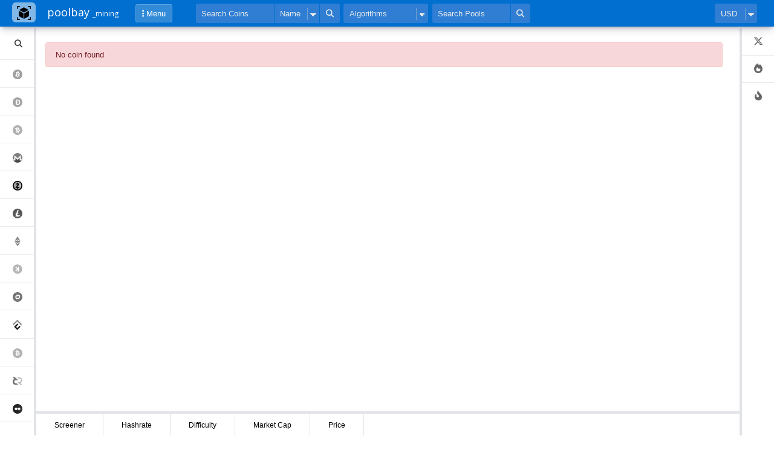

--- FILE ---
content_type: text/html; charset=utf-8
request_url: https://poolbay.io/crypto/2662/scholarship-coin
body_size: 26704
content:

<!DOCTYPE html>
<html lang="en">
<head>
<title>Error - PoolBay</title>
<meta charset="utf-8">
<meta name="description" content="">
<meta name="viewport" content="width=device-width, initial-scale=1">
<link rel="stylesheet" href="https://maxcdn.bootstrapcdn.com/bootstrap/4.3.1/css/bootstrap.min.css">
<link rel="stylesheet" href="https://cdnjs.cloudflare.com/ajax/libs/font-awesome/6.5.1/css/all.min.css">
<link rel="stylesheet" href="https://poolbay.io/styles/styles-0.0.6.css">
<link rel="icon" type="image/x-icon" href="/favicon.ico" />
<script src="https://poolbay.io/jscript/bootstrap-native-v4.js"></script>
<script src="https://poolbay.io/jscript/popper.min.js"></script>
<script src="https://poolbay.io/jscript/tippy.min.js"></script>
<script src="https://cdn.jsdelivr.net/npm/sweetalert2@8"></script>
<script src="https://cdnjs.cloudflare.com/ajax/libs/jquery/3.4.1/jquery.min.js"></script>
<script type="text/javascript" src="https://poolbay.io/jscript/jquery-ui/jquery-ui-1.12.1.min.js"></script>
<link rel="stylesheet" href="https://poolbay.io/jscript/jquery-ui/jquery-ui-1.12.1.min.css">
<script src="https://poolbay.io/jscript/dom-to-img-2.6.0.js"></script>
<script src="https://poolbay.io/jscript/yall.js"></script>
<script src="https://poolbay.io/jscript/js-default-0.0.9.js"></script>
<script src="https://poolbay.io/jscript/js-0.0.56.js"></script>

<script src="https://poolbay.io/jscript/nprogress/nprogress.js"></script>
<link rel="stylesheet" href="https://poolbay.io/jscript//nprogress/nprogress.css">
<link href="https://poolbay.io/jscript/select2/select2.min.css" rel="stylesheet" />
<script src="https://poolbay.io/jscript/select2/select2.full.min.js"></script>
<script type="text/javascript" src="https://poolbay.io/jscript/apexcharts/apexcharts.min.js"></script>
<script src="https://poolbay.io/jscript/highcharts/highcharts.js"></script>
<script src="https://poolbay.io/jscript/highcharts/exporting.js"></script>
<script src="https://poolbay.io/jscript/highcharts/export-data.js"></script>
<script src="https://poolbay.io/jscript/highcharts/annotations.js"></script>

<!-- Global site tag (gtag.js) - Google Analytics -->
<script async src="https://www.googletagmanager.com/gtag/js?id=G-PYX3EWTMK4"></script>
<script>
  window.dataLayer = window.dataLayer || [];
  function gtag(){dataLayer.push(arguments);}
  gtag('js', new Date());
  gtag('config', 'G-PYX3EWTMK4');
</script>

</head>
<body>
<div class="wrapper">
<div style="width:90%;height:40px;"></div>
<nav id="navbar" class="navbar navbar-expand-xl navbar-light">
  <!-- Brand -->
  <a class="navbar-brand ml-2" href="/"><span id="nav-logo"><img src="/images/cube-3d.png" /></span></a> <a class="navbar-brand ml-2" href="/coins">poolbay <span id="nav-logo-small">_mining</span></a>
  
  <!-- Toggler/collapsibe Button -->
  <button class="navbar-toggler" type="button" data-toggle="collapse" data-target="#collapsibleNavbar"><i class="fa fa-bars" aria-hidden="true" style="color:white"></i></button>
  
  <div class="container-fluid">
  <!-- Navbar links -->
  <div class="collapse navbar-collapse" id="collapsibleNavbar">
    <ul class="navbar-nav">	
    <!-- Dropdown -->
    <li class="nav-item dropdown">
      <a class="btn nav-buttons" href="#" id="navbardrop" data-toggle="dropdown"><i class="fas fa-ellipsis-v"></i> Menu</a>
      <div class="dropdown-menu mh--dr">
	    <div class="dropdown-submenu"><a class="dropdown-item" href="/">Home</a></div>
		<div class="dropdown-divider"></div>
	    <div class="dropdown-submenu"><a class="dropdown-item" href="/coins">Coins</a></div>
		<div class="dropdown-divider"></div>		
		<div class="dropdown-submenu"><a class="dropdown-item" href="/top-coins">Top Coins</a></div>
		<div class="dropdown-divider"></div>		
		<div class="dropdown-submenu"><a class="dropdown-item" href="/mining-profit-calculator">Mining Profit Calculator</a></div>
		
        <div class="dropdown-divider"></div>		
	    <div class="dropdown-submenu">
          <a class="dropdown-item" href="#" data-toggle="dropdown">Miners <i class='fas fa-caret-right'></i></a>
          <div class="dropdown-menu c--drop">
	      <a class="dropdown-item" href="/asic-miners">ASIC Miners</a>
		  <div class="dropdown-divider"></div>
		  <a class="dropdown-item" href="/gpu-miners">GPU Miners</a>
		  <div class="dropdown-divider"></div>
		  <a class="dropdown-item" href="/cpu-miners">CPU Miners</a>
         </div>		
		
        <div class="dropdown-divider"></div>		
		<div class="dropdown-submenu"><a class="dropdown-item" href="/algorithms">Algorithms</a></div>
		<div class="dropdown-divider"></div>		
	    <div class="dropdown-submenu">
          <a class="dropdown-item" href="#" data-toggle="dropdown">Compare Coins <i class='fas fa-caret-right'></i></a>
          <div class="dropdown-menu c--drop">
	      <a class="dropdown-item" href="/cryptocurrencies-pow-compare">Proof of Work Coins</a>
		  <div class="dropdown-divider"></div>
		  <a class="dropdown-item" href="/cryptocurrencies-poc-compare">Proof of Capacity Coins</a>
		  <!--<div class="dropdown-divider"></div>
		  <a class="dropdown-item" href="/cryptocurrencies-vs-markets">Coins vs Markets</a>-->
         </div>
        </div>		
		<div class="dropdown-divider"></div>	
        <div class="dropdown-submenu">
          <a class="dropdown-item" href="#" data-toggle="dropdown">Mining Pools <i class='fas fa-caret-right'></i></a>
          <div class="dropdown-menu c--drop">
	      <a class="dropdown-item" href="/mining-pools">Mining Pools</a>
		  <div class="dropdown-divider"></div>
		  <a class="dropdown-item" href="/mining-pools-hashrate-compare">Compare Hashrate</a>
         </div>
        </div>		
        <div class="dropdown-divider"></div>		
		<div class="dropdown-submenu">
          <a class="dropdown-item" href="#" data-toggle="dropdown">Indicators <i class='fas fa-caret-right'></i></a>
          <div class="dropdown-menu c--drop">
	      <a class="dropdown-item" href="/hash-ribbon">Bitcoin Hash Ribbon</a>
		  <div class="dropdown-divider"></div>
		  <div class="dropdown-submenu"><a class="dropdown-item" href="/difficulty-ribbon">Bitcoin Difficulty Ribbon</a></div>
		  <div class="dropdown-divider"></div>
		  <a class="dropdown-item" href="/mayer-multiple">Bitcoin Mayer Multiple</a>
		  <div class="dropdown-divider"></div>
		  <a class="dropdown-item" href="/puell-multiple">Bitcoin Puell Multiple</a>
		  <div class="dropdown-divider"></div>
		  <a class="dropdown-item" href="/golden-ratio">Bitcoin Golden Ratio</a>
		  <div class="dropdown-divider"></div>
		  <a class="dropdown-item" href="/pi-cycle-top">Bitcoin Pi Cycle Top</a>
		  </div>
        </div>
        <div class="dropdown-divider"></div>		
		<div class="dropdown-submenu">
          <a class="dropdown-item" href="#" data-toggle="dropdown">Correlation <i class='fas fa-caret-right'></i></a>
          <div class="dropdown-menu c--drop">
		  <a class="dropdown-item" href="/correlation-bitcoin-coins">Bitcoin - Mining Coins</a>
		  <!--<div class="dropdown-divider"></div>
	      <a class="dropdown-item" href="/correlation-bitcoin-markets">Bitcoin - Markets</a>-->
		  </div>
        </div>
        <div class="dropdown-divider"></div>		
		<div class="dropdown-submenu">
          <a class="dropdown-item" href="#" data-toggle="dropdown">Other <i class='fas fa-caret-right'></i></a>
          <div class="dropdown-menu">
		  <a class="dropdown-item" href="/etf">Bitcoin ETFs</a>
		  <div class="dropdown-divider"></div>
		  <a class="dropdown-item" href="/reddit-subscribers">Reddit Subscribers</a>
		  </div>
        </div>
		<div class="dropdown-divider"></div>		
		<div class="dropdown-submenu"><a class="dropdown-item" href="/exchanges">Exchanges</a></div>		
		<div class="dropdown-divider"></div>		
		<div class="dropdown-submenu"><a class="dropdown-item" href="/glossary">Glossary</a></div>				
      </div>
    </li>		
    </ul>
    <form class="navbar-form navbar-left ml-5" action="/search-crypto.php">
     <div class="input-group">
      <input type="text" name="coin" class="form-control nav-search" oninput="autocomplete_coins_init(this)" autocomplete="off" placeholder="Search Coins">
       <div class="input-group-append">
        <select name="search-by" class="custom-select search-coin-by">
		 <option value="name">Name</option>
		 <option value="symbol">Symbol</option>
		</select>
       </div>	  
       <div class="input-group-append">
        <button class="btn btn-light nav-btn-search" type="submit">
         <i class="fa fa-search" aria-hidden="true"></i>
        </button>
       </div>
     </div>
    </form>
    <form class="navbar-form navbar-left ml-2">
      <select id="all-algo" name="search-by" class="custom-select search-coin-by-algo" onchange="coins_by_algo(this)">
          <option value="0">Algorithms</option>
             <option value="AstroBWTv2">AstroBWTv2</option>
             <option value="Autolykos2">Autolykos2</option>
             <option value="BCD">BCD</option>
             <option value="BeamHashIII">BeamHashIII</option>
             <option value="Blake (2b)">Blake (2b)</option>
             <option value="Blake (2b-Sia)">Blake (2b-Sia)</option>
             <option value="Blake (2s-Kadena)">Blake (2s-Kadena)</option>
             <option value="Blake3">Blake3</option>
             <option value="Cortex">Cortex</option>
             <option value="CryptoNightGPU">CryptoNightGPU</option>
             <option value="CryptoNightR">CryptoNightR</option>
             <option value="CryptoNightSTC">CryptoNightSTC</option>
             <option value="CryptoNightUPX">CryptoNightUPX</option>
             <option value="cuckAToo31">cuckAToo31</option>
             <option value="cuckAToo32">cuckAToo32</option>
             <option value="Cuckoo">Cuckoo</option>
             <option value="CuckooCycle">CuckooCycle</option>
             <option value="Curvehash">Curvehash</option>
             <option value="DynexSolve">DynexSolve</option>
             <option value="Eaglesong">Eaglesong</option>
             <option value="Equihash">Equihash</option>
             <option value="Equihash(125,4)">Equihash(125,4)</option>
             <option value="Equihash(144,5)">Equihash(144,5)</option>
             <option value="Equihash(192,7)">Equihash(192,7)</option>
             <option value="Equihash(210,9)">Equihash(210,9)</option>
             <option value="Etchash">Etchash</option>
             <option value="Ethash">Ethash</option>
             <option value="ETHash-B3">ETHash-B3</option>
             <option value="EvrProgPow">EvrProgPow</option>
             <option value="FiroPoW">FiroPoW</option>
             <option value="FishHash">FishHash</option>
             <option value="Flex">Flex</option>
             <option value="GhostRider">GhostRider</option>
             <option value="Groestl">Groestl</option>
             <option value="Handshake">Handshake</option>
             <option value="HeavyHash">HeavyHash</option>
             <option value="KarlsenHash">KarlsenHash</option>
             <option value="KAWPOW">KAWPOW</option>
             <option value="KHeavyHash">KHeavyHash</option>
             <option value="LBRY">LBRY</option>
             <option value="Lyra2REv2">Lyra2REv2</option>
             <option value="MegaBTX">MegaBTX</option>
             <option value="Memehash">Memehash</option>
             <option value="MinotaurX">MinotaurX</option>
             <option value="NeoScrypt">NeoScrypt</option>
             <option value="NexaPoW">NexaPoW</option>
             <option value="Octopus">Octopus</option>
             <option value="Odocrypt">Odocrypt</option>
             <option value="ProgPoW">ProgPoW</option>
             <option value="ProgPowSERO">ProgPowSERO</option>
             <option value="ProgPowZ">ProgPowZ</option>
             <option value="Proof of Space">Proof of Space</option>
             <option value="Pyrinhash">Pyrinhash</option>
             <option value="Qubit">Qubit</option>
             <option value="RandomARQ">RandomARQ</option>
             <option value="RandomSCASH">RandomSCASH</option>
             <option value="RandomX">RandomX</option>
             <option value="RandomXEQ">RandomXEQ</option>
             <option value="Scrypt">Scrypt</option>
             <option value="SHA-256">SHA-256</option>
             <option value="SHA256DT">SHA256DT</option>
             <option value="Sha512256D">Sha512256D</option>
             <option value="Skein">Skein</option>
             <option value="Skydoge">Skydoge</option>
             <option value="Ubqhash">Ubqhash</option>
             <option value="Verthash">Verthash</option>
             <option value="VerusHash">VerusHash</option>
             <option value="X11">X11</option>
             <option value="X16RT">X16RT</option>
             <option value="XelisHash">XelisHash</option>
             <option value="YespowerLTNCG">YespowerLTNCG</option>
             <option value="YesPoWerR16">YesPoWerR16</option>
             <option value="Zhash">Zhash</option>
	
	  </select>
	</form>
	
    <form class="navbar-form navbar-left ml-2" action="/search-mining-pools.php">
     <div class="input-group">
      <input type="text" name="mining-pool" class="form-control nav-search" oninput="autocomplete_mining_pools(this)" autocomplete="off" placeholder="Search Pools">	  
       <div class="input-group-append">
        <button class="btn btn-light nav-btn-search" type="submit">
         <i class="fa fa-search" aria-hidden="true"></i>
        </button>
       </div>
     </div>
    </form>

    <div class="ml-auto">
      <form class="navbar-form">
       <select id="cur" name="cur" class="custom-select slct-curr" onchange="cur_change(this)"></select>
	  </form>
      <script>(function(){cur_init();})();</script>
    </div>
	
   </div>
  </div>
</nav>
<div id="coins-container-bar" data-scroll="top" class="coins-container-bar">
 <div class="coins-subcontainer-bar">
  <ul id="coins-left-list" class="list-group list-group-flush coins-left-list">
	<div id="more-ajax-container" style="margin:0;padding:0">
    <li id="coins-left-bar-input-elem" class="list-group-item" style="padding:10px 20px 10px 20px">
	  <i class="fas fa-search" style="margin-left:4px;color:#333"></i>
	  <span class="left-bar-search">
	   <input type="text" oninput="coins_search_left_bar(this)" autocomplete="off" class="form-control" id="coins-left-bar-search" placeholder="Search Coins" />
	  </span>
	</li>
      <li class="list-group-item">
		<a href="/crypto/1/bitcoin">
		 <img src="/images/coins/btc.svg" />
		 Bitcoin <small>SHA-256</small>
		</a>
	  </li> 
      <li class="list-group-item">
		<a href="/crypto/7/dogecoin">
		 <img src="/images/coins/doge.svg" />
		 Dogecoin <small>Scrypt</small>
		</a>
	  </li> 
      <li class="list-group-item">
		<a href="/crypto/11/bitcoin-cash">
		 <img src="/images/coins/bch.svg" />
		 Bitcoin Cash <small>SHA-256</small>
		</a>
	  </li> 
      <li class="list-group-item">
		<a href="/crypto/23/monero">
		 <img src="/images/coins/xmr.svg" />
		 Monero <small>RandomX</small>
		</a>
	  </li> 
      <li class="list-group-item">
		<a href="/crypto/53/zcash">
		 <img src="/images/coins/zec.webp" />
		 Zcash <small>Equihash</small>
		</a>
	  </li> 
      <li class="list-group-item">
		<a href="/crypto/9/litecoin">
		 <img src="/images/coins/ltc.svg" />
		 Litecoin <small>Scrypt</small>
		</a>
	  </li> 
      <li class="list-group-item">
		<a href="/crypto/36/ethereum-classic">
		 <img src="/images/coins/etc.svg" />
		 Ethereum Classic <small>Etchash</small>
		</a>
	  </li> 
      <li class="list-group-item">
		<a href="/crypto/5806/kaspa">
		 <img src="/images/coins/kas.webp" />
		 Kaspa <small>KHeavyHash</small>
		</a>
	  </li> 
      <li class="list-group-item">
		<a href="/crypto/49/dash">
		 <img src="/images/coins/dash.svg" />
		 Dash <small>X11</small>
		</a>
	  </li> 
      <li class="list-group-item">
		<a href="/crypto/5794/conflux">
		 <img src="/images/coins/conflux.webp" />
		 Conflux <small>Octopus</small>
		</a>
	  </li> 
      <li class="list-group-item">
		<a href="/crypto/28/bitcoin-sv">
		 <img src="/images/coins/bsv.svg" />
		 Bitcoin Sv <small>SHA-256</small>
		</a>
	  </li> 
      <li class="list-group-item">
		<a href="/crypto/54/decred">
		 <img src="/images/coins/dcr.svg" />
		 Decred <small>Blake3</small>
		</a>
	  </li> 
      <li class="list-group-item">
		<a href="/crypto/3737/mimblewimblecoin">
		 <img src="/images/coins/mwc.png" />
		 MimbleWimbleCoin <small>cuckAToo31</small>
		</a>
	  </li> 
      <li class="list-group-item">
		<a href="/crypto/5795/ecash">
		 <img src="/images/coins/xec.svg" />
		 eCash <small>SHA-256</small>
		</a>
	  </li> 
      <li class="list-group-item">
		<a href="/crypto/613/quantum-resistant-ledger">
		 <img src="/images/coins/qrl.svg" />
		 Quantum Resistant Ledger <small>RandomX</small>
		</a>
	  </li> 
      <li class="list-group-item">
		<a href="/crypto/90/horizen">
		 <img src="/images/coins/zen.svg" />
		 Horizen <small>Equihash</small>
		</a>
	  </li> 
      <li class="list-group-item">
		<a href="/crypto/788/zano">
		 <img src="/images/coins/zano.png" />
		 Zano <small>ProgPowZ</small>
		</a>
	  </li> 
      <li class="list-group-item">
		<a href="/crypto/138/nervos-network">
		 <img src="/images/coins/ckb.svg" />
		 Nervos Network <small>Eaglesong</small>
		</a>
	  </li> 
      <li class="list-group-item">
		<a href="/crypto/81/ravencoin">
		 <img src="/images/coins/rvn.svg" />
		 Ravencoin <small>KAWPOW</small>
		</a>
	  </li> 
      <li class="list-group-item">
		<a href="/crypto/61/zilliqa">
		 <img src="/images/coins/zilliqa.webp" />
		 Zilliqa <small>Ethash</small>
		</a>
	  </li> 
      <li class="list-group-item">
		<a href="/crypto/64/digibyte">
		 <img src="/images/coins/dgb.svg" />
		 Digibyte <small>Skein</small>
		</a>
	  </li> 
      <li class="list-group-item">
		<a href="/crypto/5788/digibyte">
		 <img src="/images/coins/dgb.svg" />
		 Digibyte <small>Qubit</small>
		</a>
	  </li> 
      <li class="list-group-item">
		<a href="/crypto/5789/digibyte">
		 <img src="/images/coins/dgb.svg" />
		 Digibyte <small>SHA-256</small>
		</a>
	  </li> 
      <li class="list-group-item">
		<a href="/crypto/5790/digibyte">
		 <img src="/images/coins/dgb.svg" />
		 Digibyte <small>Scrypt</small>
		</a>
	  </li> 
      <li class="list-group-item">
		<a href="/crypto/5791/digibyte">
		 <img src="/images/coins/dgb.svg" />
		 Digibyte <small>Odocrypt</small>
		</a>
	  </li> 
      <li class="list-group-item">
		<a href="/crypto/67/siacoin">
		 <img src="/images/coins/sc.svg" />
		 Siacoin <small>Blake (2b-Sia)</small>
		</a>
	  </li> 
      <li class="list-group-item">
		<a href="/crypto/5792/chia">
		 <img src="/images/coins/chia.png" />
		 Chia <small>Proof of Space</small>
		</a>
	  </li> 
      <li class="list-group-item">
		<a href="/crypto/373/verus-coin">
		 <img src="/images/coins/veruscoin.webp" />
		 Verus Coin <small>VerusHash</small>
		</a>
	  </li> 
      <li class="list-group-item">
		<a href="/crypto/5809/ethereum-pow">
		 <img src="/images/coins/ethw.png" />
		 Ethereum Pow <small>Ethash</small>
		</a>
	  </li> 
      <li class="list-group-item">
		<a href="/crypto/85/pirate-chain">
		 <img src="/images/coins/arrr.svg" />
		 Pirate Chain <small>Equihash</small>
		</a>
	  </li> 
      <li class="list-group-item">
		<a href="/crypto/750/flux">
		 <img src="/images/coins/flux.webp" />
		 Flux <small>Equihash(125,4)</small>
		</a>
	  </li> 
      <li class="list-group-item">
		<a href="/crypto/5875/fractal-bitcoin">
		 <img src="/images/coins/fb.svg" />
		 Fractal Bitcoin <small>SHA-256</small>
		</a>
	  </li> 
      <li class="list-group-item">
		<a href="/crypto/345/ergo">
		 <img src="/images/coins/erg.svg" />
		 Ergo <small>Autolykos2</small>
		</a>
	  </li> 
      <li class="list-group-item">
		<a href="/crypto/247/quarkchain">
		 <img src="/images/coins/qkc.svg" />
		 QuarkChain <small>Ethash</small>
		</a>
	  </li> 
      <li class="list-group-item">
		<a href="/crypto/5876/pepecoin">
		 <img src="/images/coins/pep.webp" />
		 Pepecoin <small>Scrypt</small>
		</a>
	  </li> 
      <li class="list-group-item">
		<a href="/crypto/281/elastos">
		 <img src="/images/coins/elastos.png" />
		 Elastos <small>SHA-256</small>
		</a>
	  </li> 
      <li class="list-group-item">
		<a href="/crypto/317/firo">
		 <img src="/images/coins/firo.svg" />
		 Firo <small>FiroPoW</small>
		</a>
	  </li> 
      <li class="list-group-item">
		<a href="/crypto/237/syscoin">
		 <img src="/images/coins/sys.svg" />
		 Syscoin <small>SHA-256</small>
		</a>
	  </li> 
      <li class="list-group-item">
		<a href="/crypto/5798/alephium">
		 <img src="/images/coins/alph.webp" />
		 Alephium <small>Blake3</small>
		</a>
	  </li> 
      <li class="list-group-item">
		<a href="/crypto/378/groestlcoin">
		 <img src="/images/coins/grs.svg" />
		 Groestlcoin <small>Groestl</small>
		</a>
	  </li> 
      <li class="list-group-item">
		<a href="/crypto/765/peercoin">
		 <img src="/images/coins/ppc.svg" />
		 Peercoin <small>SHA-256</small>
		</a>
	  </li> 
      <li class="list-group-item">
		<a href="/crypto/80/bitcoin-gold">
		 <img src="/images/coins/btg.png" />
		 Bitcoin Gold <small>Zhash</small>
		</a>
	  </li> 
      <li class="list-group-item">
		<a href="/crypto/5838/zephyr">
		 <img src="/images/coins/zeph.webp" />
		 Zephyr <small>RandomX</small>
		</a>
	  </li> 
      <li class="list-group-item">
		<a href="/crypto/5833/iron-fish">
		 <img src="/images/coins/iron.png" />
		 Iron Fish <small>FishHash</small>
		</a>
	  </li> 
      <li class="list-group-item">
		<a href="/crypto/5831/octaspace">
		 <img src="/images/coins/octa.png" />
		 OctaSpace <small>Ethash</small>
		</a>
	  </li> 
      <li class="list-group-item">
		<a href="/crypto/1009/goldcoin">
		 <img src="/images/coins/goldcoin.webp" />
		 Goldcoin <small>Scrypt</small>
		</a>
	  </li> 
      <li class="list-group-item">
		<a href="/crypto/533/grin">
		 <img src="/images/coins/grin.svg" />
		 Grin <small>cuckAToo32</small>
		</a>
	  </li> 
      <li class="list-group-item">
		<a href="/crypto/5817/babacoin">
		 <img src="/images/coins/bbc.png" />
		 Babacoin <small>GhostRider</small>
		</a>
	  </li> 
      <li class="list-group-item">
		<a href="/crypto/5825/nexa">
		 <img src="/images/coins/nex.png" />
		 Nexa <small>NexaPoW</small>
		</a>
	  </li> 
      <li class="list-group-item">
		<a href="/crypto/150/bitcoin-diamond">
		 <img src="/images/coins/bcd.svg" />
		 Bitcoin Diamond <small>BCD</small>
		</a>
	  </li> 
  
        <div class="pagination-ajax-simple">
        <ul>
		  
		  <li>
		   <button class="btn btn-sm btn--light-grey btn-radius"  onclick="return false" style="cursor:default;"> <i class="fas fa-stop-circle"></i> Previous</button>
		  </li>
         <li>
		   <button class="btn btn-sm btn--light-grey btn-radius" onclick="pagination_ajax('132', '2', 'id=-1', '/coins-left-bar-more.php', 'more-ajax-container', 'coins-container-bar');">
		     Next <i class="fas fa-chevron-right"></i>
		   </button>
		 </li>
       </ul>
       </div>
       <!-- END PAGINATION -->
  
   </div><!--ajax container-->
  </ul>
 </div>
</div>

 <div id="info-container-bar" class="info-container-bar">
  <div class="info-subcontainer-bar">
  <ul id="info-right-list" class="list-group list-group-flush info-right-list">
   <!--<li class="list-group-item">
     <a href="javascript:void(0)" data-target="fav-coins" onclick="coin_favorite(this, true)">
      <i class="fa fa-heart" aria-hidden="true"></i>
	 </a>
   </li>
   <li class="list-group-item">
     <a href="javascript:void(0)" onclick="coin_chat(this, true)">
      <i class="far fa-comments"></i>
	 </a>  
   </li>-->
   <li class="list-group-item">
     <a href="javascript:void(0)" title="Tweets" data-target="twtr" onclick="coin_tweets(this, 1, true)">
      <i class="fa-brands fa-x-twitter"></i>
	 </a>  
   </li>
   <li class="list-group-item">
     <a href="javascript:void(0)" title="Hotlist Gainers" data-target="hotlist" onclick="coin_moves(this, 'ytd', true)">
      <i class="fas fa-fire"></i>
	 </a>  
   </li>
   <li class="list-group-item">
     <a href="javascript:void(0)" title="Hotlist Losers" data-target="hotlist-losers" onclick="coin_moves_losers(this, 'ytd', true)">
      <i class="fas fa-fire-alt"></i>
	 </a>  
   </li>
  </ul>
 </div>
 <script>
 </script>
 </div>

 <div id="info-container" class="info-container">
   <div id="info-subcontainer" class="info-subcontainer">
    <!--<div id="fav-coins" class="erb none m-0 p-0"></div>-->   
    <div id="twtr" class="erb none m-0 p-0">
     <iframe class="embed-fr" src="/common_scripts/embeds/coins-tweets.php" frameborder="0" border="0" cellspacing="0"></iframe>
    </div>
    <div id="hotlist" class="erb none m-0 p-0"></div>	
    <div id="hotlist-losers" class="erb none m-0 p-0"></div>	
   </div>
 </div>

 <div id="info-container-bar-open" class="info-container-bar-open" onclick="coin_info_right_bar_open()">
  <i class="fas fa-bars"></i>
 </div>
   <div class="container-fluid main-container-left-bar">
    <div class="col-sm-12">
     <div class="alert alert-danger">No coin found</div>
	</div>
   </div>   
<div class="push"></div>
</div><!--wrapper-->
<script>
(function(){
screener_create();
resize_charts_container();
//window.addEventListener('resize', function(event) {
//resize_charts_container();
//}, true);
//...
tippy_func();
})();
</script>
<footer class="footer-left-bar">
 <div class="col-sm-12 p-0" style="font-size:12px;">
  Data from : <a href="https://www.coingecko.com" target="_blank">coingecko.com</a> , <a href="https://minerstat.com" target="_blank">minerstat.com</a>
 </div>
 <div class="col-sm-12 p-0">Generated in 0.005 seconds, <a href="/contact">Contact</a> , <a href="/construction">Construction</a>, <a href="https://x.com/_poolbay_io" target="_blank"><i class="fa-brands fa-x-twitter"></i> x.com (twitter)</a>
</footer>
</body>
</html>


--- FILE ---
content_type: text/html; charset=UTF-8
request_url: https://poolbay.io/common_scripts/embeds/coins-tweets.php
body_size: 215
content:
<a class="twitter-timeline" href="https://twitter.com/CryptoBoomNews?ref_src=twsrc%5Etfw">Tweets by CryptoBoomNews</a> <script async src="https://platform.twitter.com/widgets.js" charset="utf-8"></script>

--- FILE ---
content_type: image/svg+xml
request_url: https://poolbay.io/images/coins/grs.svg
body_size: 1524
content:
<svg xmlns="http://www.w3.org/2000/svg" width="2000" height="2000" viewBox="0 0 2000 2000"><circle cx="1000" cy="1000" r="1000" fill="#5991a3"/><circle cx="1000" cy="1000" r="932.62" fill="#387e97"/><path d="m1534.69 662.53h-5q-22.81 0-73.81 1.8t-76.21 1.8a491.68 491.68 0 0 1 -88.89 -8.48q142.13-147.19 187.14-207.65 48.72-65.46 48.72-136.08 0-66.32-45-112.18t-117.91-45.84q-59.07 0-110.55 38.55t-73.06 137.61l18.54 3.87q18.53-49.08 38.79-72.76 36.63-43.05 95.68-43.06 47.84 0 82.32 33.38t34.48 97.09q0 72.76-56.46 149.41-39.9 54.16-130.43 151.83a641 641 0 0 1 -86.2 -27.1q-105.64-41.4-193.24-41.4-204.06 0-315.65 126t-111.62 266.46q0 115.22 60.61 207.63t169.83 128.42q-135.64 120-177 173.43t-41.41 97.82q0 48 47.65 85.21 27.4 20.43 82.2 42l-14.35 14.4-78.9 70.81c-35.17 32-63.31 59.25-84.83 82a995.22 995.22 0 0 0 111 52.24c2-41.2 20.7-85.92 56.5-134.22q55.69-75.61 70.14-75.61 28.85 6 87.78 14.4t85.39 9.6q40.87 2.39 90.18 4.2t93.82 3q174.35 2.39 236.91 18 101 26.38 101 106.82a156.7 156.7 0 0 1 -.95 16.32q35.17-17.85 68.69-38.33c.36-6.22.66-12.45.66-18.8q0-186-181.49-242.44-110.6-34.79-419.5-34.81-67.31 0-122.59-12-84.16-18-84.14-56.41 0-37.18 57.61-96t92.42-58.81q78 10.8 108 10.8 192 0 305.45-114.62t113.42-251.44q0-62.39-20.4-132-12-37.18-33.61-87.61h207.63v-61l27.41-68.78-11.19-5.17c-9.15 16.59-17.66 29.1-25.58 37.7m-409.46 589.3q-44.42 36-110.42 36-112.83 0-183.63-116.42t-70.82-262.84q0-86.41 22.8-145.22 44.39-111.62 162-111.62 135.61 0 193.83 142.82t58.21 256.84q.03 142.85-71.98 200.44" fill="#fff"/></svg>

--- FILE ---
content_type: image/svg+xml
request_url: https://poolbay.io/images/coins/sys.svg
body_size: 2359
content:
<svg xmlns="http://www.w3.org/2000/svg" viewBox="0 0 2000 1910.46"><defs><style>.cls-1{fill:#00a6d9;}.cls-1,.cls-2,.cls-3{fill-rule:evenodd;}.cls-2{fill:#0089cf;}.cls-3{fill:#0278b5;}</style></defs><title>SVG export Illustrator</title><g id="Layer_3" data-name="Layer 3"><path class="cls-1" d="M1748.82,1626.83c-53.47,46.47-114.26,88.8-181.1,125.73,12.42-9.87-26.5-50.81-14.73-61.32,294.75-256.32,362.15-586.27,243.14-876.55-16.06-39.17,17.77-54.86,17.94-90.82C2085.56,980.41,2056.28,1359.48,1748.82,1626.83Z"/><path class="cls-2" d="M1814.07,723.87C1714.45,629.66,1574.72,552,1393.3,502.35c-.8-.23-1.53-.35-2.34-.57.85.23,1.66.39,2.51.63,59.57,15.64,64.2,84.56,105.21,119.36,87.8,74.51,111.76,169.91,120.8,295.93,13.45,187.5,12.4,373-124.55,538.17-71.88,86.7-162.65,165.52-269.94,211.81-7.87,3.53-15.75,7.06-23.93,10.4-1.27.32-2.23,1-3.5,1.27-51.56,20.69-108.85,37.56-172.19,49.33-222.16,42-515.93,24.51-871.46-88.48,142,109.49,294.1,182.38,447.51,224.39,168.05,46.15,337.7,55.7,498.11,36.6a1.9,1.9,0,0,0,1.27-.32c23.87-2.54,47.43-6,70.66-10.18a1300.78,1300.78,0,0,0,265.77-76.07h.31a1224.76,1224.76,0,0,0,130.18-62.06c12.42-9.87,24.83-20,36.6-30.56C1938.84,1431.09,2014.59,1036.42,1814.07,723.87Z"/><path class="cls-3" d="M1201.05,1678c415.62-169.36,438-598.45-45-840C805.24,662.48,960.2,383.87,1393.47,502.41,1877.45,629.51,1734.28,1472.35,1201.05,1678Z"/><path class="cls-1" d="M1846,270.43c-456.71-145.24-811-132.71-1043.5-39.14-1.15.42-2.3.84-3.45,1.36C453.47,373.52,379.8,694,642.56,936.81,573.31,879.4,494.3,818.34,460.11,740.7c-43.67-99.14-56.82-221.81-39.34-325C444.42,276.27,532.6,150.48,677.69,73.61,735.44,43,822.39,21.11,900.62,9.34,1207.79-27.34,1549,40.82,1846,270.43Z"/><path class="cls-2" d="M719.9,1431.42c-30-9.72-63.8-14.34-91.54-25.5C275.59,1264.08,87.17,1000.18,93.94,739.77c4.81-185,113.3-372.45,290.94-526.94C435.16,169.19,501.4,132.31,562.4,96.07a.57.57,0,0,1,.46-.15A1298.38,1298.38,0,0,1,828.63,19.81q35.55-6.12,72-10.42A683.8,683.8,0,0,0,819,26.61C362.47,150.73,335.14,682,642.59,936.87a.46.46,0,0,1,.3.15C696,986.1,762.94,1032.16,844,1072.63,1162.2,1231.94,1064.35,1476,719.9,1431.42Z"/><path class="cls-3" d="M719.9,1431.42a828.79,828.79,0,0,1-113.25-23.11C-69.71,1223.48-168.92,649.05,251.18,283.77c86.68-75.35,192.53-139.53,311.22-187.7-61,36.24-117.33,76.56-167.62,120.2C-52.49,605.26,36.6,1210.19,719.9,1431.42Z"/></g></svg>

--- FILE ---
content_type: image/svg+xml
request_url: https://poolbay.io/images/coins/dash.svg
body_size: 653
content:
<svg id="Layer_1" xmlns="http://www.w3.org/2000/svg" viewBox="0 0 310.5 310.6" width="2499" height="2500"><style>.st0{fill:#008ce3}.st1{fill:#fff}</style><path class="st0" d="M155.2 310.6c85.8 0 155.3-69.5 155.3-155.3S241 0 155.2 0 0 69.5 0 155.3s69.5 155.3 155.2 155.3"/><path class="st1" d="M178.9 87.3h-61l-5 28.2 55 .1c27.1 0 35.1 9.8 34.9 26.1-.1 8.4-3.7 22.5-5.3 27.1-4.2 12.2-12.7 26.2-44.9 26.1H99.1L94 223.2h60.8c21.4 0 30.6-2.5 40.2-7 21.4-9.9 34.2-31 39.3-58.6 7.7-41.1-1.8-70.3-55.4-70.3"/><path class="st1" d="M91.7 141.1c-16 0-18.3 10.4-19.8 16.7-2 8.2-2.6 11.6-2.6 11.6h62.4c16 0 18.3-10.4 19.8-16.7 2-8.2 2.6-11.6 2.6-11.6H91.7z"/></svg>

--- FILE ---
content_type: image/svg+xml
request_url: https://poolbay.io/images/coins/sc.svg
body_size: 719
content:
<svg xmlns="http://www.w3.org/2000/svg" viewBox="0 0 512 512"><g data-name="Layer 3"><path d="M316.58,256v60.58H256A60.58,60.58,0,1,1,316.58,256M256.77,155a101,101,0,1,0-6,201.91c1.75,0,3.5.06,5.25,0H357v-99.7c0-55.67-44.53-101.81-100.2-102.23" fill="#20ee82"/><path d="M398.78,113.21C329.69,44.12,223,35.57,144.58,87.54a40.48,40.48,0,0,1,5.8,8.29c74.43-49.11,175.81-40.94,241.26,24.52,74.79,74.79,74.79,196.5,0,271.29s-196.5,74.79-271.29,0C54.9,326.19,46.72,224.81,95.82,150.39a40.14,40.14,0,0,1-8.29-5.81c-52,78.41-43.42,185.11,25.67,254.2,78.86,78.86,206.71,78.86,285.57,0s78.86-206.71,0-285.57" fill="#7f8c8d"/><path d="M100.37 100.37a20.19 20.19 0 1 1 0 28.56 20.19 20.19 0 0 1 0 -28.56" fill="#20ee82"/></g></svg>

--- FILE ---
content_type: image/svg+xml
request_url: https://poolbay.io/images/coins/ltc.svg
body_size: 744
content:
<svg id="Layer_1" xmlns="http://www.w3.org/2000/svg" viewBox="0 0 82.7 82.7" width="2500" height="2500"><style>.st0{fill:#fff}.st1{fill:#345d9d}</style><title>Coin Blue with White L</title><path class="st0" d="M60.7 57.2h-23L42 42.7l6.6-1.9L50 36l-6.6 2 7-23.8v-.3c0-.7-.5-1.2-1.2-1.2h-8.9c-.7 0-1.3.5-1.5 1.2L30.6 42 24 44l-1.5 4.7 6.6-2-5.9 20.1h35.1c.7 0 1.3-.5 1.5-1.1l2-6.9v-.3c.1-.8-.4-1.3-1.1-1.3z"/><path class="st1" d="M41.3 0C18.5 0 0 18.5 0 41.3c0 22.8 18.5 41.3 41.3 41.3 22.8 0 41.3-18.5 41.3-41.3C82.7 18.5 64.2 0 41.3 0zm20.5 58.7l-2 6.9c-.2.7-.8 1.1-1.5 1.1H23.2l5.9-20.1-6.6 2L24 44l6.6-2 8.3-28.2c.2-.7.8-1.1 1.5-1.2h8.9c.7 0 1.2.5 1.2 1.2v.3l-7 23.8 6.6-2-1.4 4.8-6.7 2-4.3 14.5h23c.7 0 1.2.5 1.2 1.2 0 .1 0 .2-.1.3z"/></svg>

--- FILE ---
content_type: image/svg+xml
request_url: https://poolbay.io/images/coins/firo.svg
body_size: 1121
content:
<svg xmlns="http://www.w3.org/2000/svg" xmlns:xlink="http://www.w3.org/1999/xlink" width="142" height="142" viewBox="0 0 142 142"><defs><clipPath id="a"><rect width="142" height="142" transform="translate(-13190 -15254)" fill="none"/></clipPath></defs><g transform="translate(13190 15254)" clip-path="url(#a)"><g transform="translate(-13316.473 -15382.099)"><g transform="translate(130.206 130.206)"><circle cx="68.893" cy="68.893" r="68.893" transform="translate(0 0)" fill="#fefefe"/></g><g transform="translate(130.1 130.1)"><path d="M170.629,229.323a4.383,4.383,0,0,0,3.824-2.284L184.6,207.757h-15.67a4.319,4.319,0,0,1-4.3-4.3V194.8a4.318,4.318,0,0,1,4.3-4.3h24.806l19.282-36.545a4.28,4.28,0,0,1,3.824-2.284H249.3a69.062,69.062,0,0,0-112.237,77.711h33.57Z" transform="translate(-130.1 -130.1)" fill="#9b1c2e"/><path d="M244.267,203.053a4.383,4.383,0,0,0-3.824,2.284L230.3,224.619h15.67a4.319,4.319,0,0,1,4.3,4.3v8.658a4.318,4.318,0,0,1-4.3,4.3H221.161l-19.282,36.545a4.28,4.28,0,0,1-3.824,2.284H165.6A69.062,69.062,0,0,0,277.837,203h-33.57Z" transform="translate(-146.743 -164.277)" fill="#9b1c2e"/></g></g></g></svg>

--- FILE ---
content_type: image/svg+xml
request_url: https://poolbay.io/images/coins/erg.svg
body_size: 843
content:
<svg xmlns="http://www.w3.org/2000/svg" width="2000" height="1999.92" viewBox="0 0 2000 1999.92"><title>SVG export Illustrator</title><path d="M382.11,1631.61l627.52,251.91,621.85-265.58,252-627.52L1617.89,368.57,990.37,116.62l-622,265.67-251.9,627.47Zm628.14,368.31a55.94,55.94,0,0,1-20.83-4L318.86,1726.7a55.27,55.27,0,0,1-30.52-29.94L4.53,1032.23a55.53,55.53,0,0,1-.46-42.84l269.2-670.56a55.56,55.56,0,0,1,29.94-30.56L967.74,4.49A56,56,0,0,1,1010.62,4l670.52,269.2a55.56,55.56,0,0,1,30.56,29.94l283.77,664.4a55.63,55.63,0,0,1,.46,42.88L1726.73,1681a55.09,55.09,0,0,1-29.94,30.51l-664.44,283.82A54.84,54.84,0,0,1,1010.25,1999.92Z"/><polygon points="1144.3 989.45 875.55 1285.42 1299.1 1285.42 1299.1 1412.95 700.95 1412.95 700.95 1285.42 967.19 990.68 702.14 714.5 702.14 586.97 1299.1 586.97 1299.1 714.5 881.71 714.5 1144.3 989.45"/></svg>

--- FILE ---
content_type: application/javascript
request_url: https://poolbay.io/jscript/bootstrap-native-v4.js
body_size: 79137
content:
// Native Javascript for Bootstrap 4 v2.0.27 | © dnp_theme | MIT-License
(function (root, factory) {
  if (typeof define === 'function' && define.amd) {
    // AMD support:
    define([], factory);
  } else if (typeof module === 'object' && module.exports) {
    // CommonJS-like:
    module.exports = factory();
  } else {
    // Browser globals (root is window)
    var bsn = factory();
    root.Alert = bsn.Alert;
    root.Button = bsn.Button;
    root.Carousel = bsn.Carousel;
    root.Collapse = bsn.Collapse;
    root.Dropdown = bsn.Dropdown;
    root.Modal = bsn.Modal;
    root.Popover = bsn.Popover;
    root.ScrollSpy = bsn.ScrollSpy;
    root.Tab = bsn.Tab;
    root.Toast = bsn.Toast;
    root.Tooltip = bsn.Tooltip;
  }
}(this, function () {
  
  /* Native Javascript for Bootstrap 4 | Internal Utility Functions
  ----------------------------------------------------------------*/
  "use strict";
  
  // globals
  var globalObject = typeof global !== 'undefined' ? global : this||window,
    DOC = document, HTML = DOC.documentElement, body = 'body', // allow the library to be used in <head>
  
    // Native Javascript for Bootstrap Global Object
    BSN = globalObject.BSN = {},
    supports = BSN.supports = [],
  
    // function toggle attributes
    dataToggle    = 'data-toggle',
    dataDismiss   = 'data-dismiss',
    dataSpy       = 'data-spy',
    dataRide      = 'data-ride',
  
    // components
    stringAlert     = 'Alert',
    stringButton    = 'Button',
    stringCarousel  = 'Carousel',
    stringCollapse  = 'Collapse',
    stringDropdown  = 'Dropdown',
    stringModal     = 'Modal',
    stringPopover   = 'Popover',
    stringScrollSpy = 'ScrollSpy',
    stringTab       = 'Tab',
    stringTooltip   = 'Tooltip',
    stringToast     = 'Toast',
  
    // options DATA API
    dataAutohide      = 'data-autohide',
    databackdrop      = 'data-backdrop',
    dataKeyboard      = 'data-keyboard',
    dataTarget        = 'data-target',
    dataInterval      = 'data-interval',
    dataHeight        = 'data-height',
    dataPause         = 'data-pause',
    dataTitle         = 'data-title',
    dataOriginalTitle = 'data-original-title',
    dataDismissible   = 'data-dismissible',
    dataTrigger       = 'data-trigger',
    dataAnimation     = 'data-animation',
    dataContainer     = 'data-container',
    dataPlacement     = 'data-placement',
    dataDelay         = 'data-delay',
  
    // option keys
    backdrop = 'backdrop', keyboard = 'keyboard', delay = 'delay',
    content = 'content', target = 'target', currentTarget = 'currentTarget',
    interval = 'interval', pause = 'pause', animation = 'animation',
    placement = 'placement', container = 'container',
  
    // box model
    offsetTop    = 'offsetTop',      offsetBottom   = 'offsetBottom',
    offsetLeft   = 'offsetLeft',
    scrollTop    = 'scrollTop',      scrollLeft     = 'scrollLeft',
    clientWidth  = 'clientWidth',    clientHeight   = 'clientHeight',
    offsetWidth  = 'offsetWidth',    offsetHeight   = 'offsetHeight',
    innerWidth   = 'innerWidth',     innerHeight    = 'innerHeight',
    scrollHeight = 'scrollHeight',   height         = 'height',
  
    // aria
    ariaExpanded = 'aria-expanded',
    ariaHidden   = 'aria-hidden',
    ariaSelected = 'aria-selected',
  
    // event names
    clickEvent    = 'click',
    focusEvent    = 'focus',
    hoverEvent    = 'hover',
    keydownEvent  = 'keydown',
    keyupEvent    = 'keyup',
    resizeEvent   = 'resize', // passive
    scrollEvent   = 'scroll', // passive
    mouseHover = ('onmouseleave' in DOC) ? [ 'mouseenter', 'mouseleave'] : [ 'mouseover', 'mouseout' ],
    // touch since 2.0.26
    touchEvents = { start: 'touchstart', end: 'touchend', move:'touchmove' }, // passive
    // originalEvents
    showEvent     = 'show',
    shownEvent    = 'shown',
    hideEvent     = 'hide',
    hiddenEvent   = 'hidden',
    closeEvent    = 'close',
    closedEvent   = 'closed',
    slidEvent     = 'slid',
    slideEvent    = 'slide',
    changeEvent   = 'change',
  
    // other
    getAttribute           = 'getAttribute',
    setAttribute           = 'setAttribute',
    hasAttribute           = 'hasAttribute',
    createElement          = 'createElement',
    appendChild            = 'appendChild',
    innerHTML              = 'innerHTML',
    getElementsByTagName   = 'getElementsByTagName',
    preventDefault         = 'preventDefault',
    getBoundingClientRect  = 'getBoundingClientRect',
    querySelectorAll       = 'querySelectorAll',
    getElementsByCLASSNAME = 'getElementsByClassName',
    getComputedStyle       = 'getComputedStyle',  
  
    indexOf      = 'indexOf',
    parentNode   = 'parentNode',
    length       = 'length',
    toLowerCase  = 'toLowerCase',
    Transition   = 'Transition',
    Duration     = 'Duration',
    Webkit       = 'Webkit',
    style        = 'style',
    push         = 'push',
    tabindex     = 'tabindex',
    contains     = 'contains',
  
    active     = 'active',
    showClass  = 'show',
    collapsing = 'collapsing',
    disabled   = 'disabled',
    loading    = 'loading',
    left       = 'left',
    right      = 'right',
    top        = 'top',
    bottom     = 'bottom',
  
    // tooltip / popover
    tipPositions = /\b(top|bottom|left|right)+/,
  
    // modal
    modalOverlay = 0,
    fixedTop = 'fixed-top',
    fixedBottom = 'fixed-bottom',
  
    // transitionEnd since 2.0.4
    supportTransitions = Webkit+Transition in HTML[style] || Transition[toLowerCase]() in HTML[style],
    transitionEndEvent = Webkit+Transition in HTML[style] ? Webkit[toLowerCase]()+Transition+'End' : Transition[toLowerCase]()+'end',
    transitionDuration = Webkit+Duration in HTML[style] ? Webkit[toLowerCase]()+Transition+Duration : Transition[toLowerCase]()+Duration,
  
    // set new focus element since 2.0.3
    setFocus = function(element){
      element.focus ? element.focus() : element.setActive();
    },
  
    // class manipulation, since 2.0.0 requires polyfill.js
    addClass = function(element,classNAME) {
      element.classList.add(classNAME);
    },
    removeClass = function(element,classNAME) {
      element.classList.remove(classNAME);
    },
    hasClass = function(element,classNAME){ // since 2.0.0
      return element.classList[contains](classNAME);
    },
  
    // selection methods
    getElementsByClassName = function(element,classNAME) { // returns Array
      return [].slice.call(element[getElementsByCLASSNAME]( classNAME ));
    },
    queryElement = function (selector, parent) {
      var lookUp = parent ? parent : DOC;
      return typeof selector === 'object' ? selector : lookUp.querySelector(selector);
    },
    getClosest = function (element, selector) { //element is the element and selector is for the closest parent element to find
      // source http://gomakethings.com/climbing-up-and-down-the-dom-tree-with-vanilla-javascript/
      var firstChar = selector.charAt(0), selectorSubstring = selector.substr(1);
      if ( firstChar === '.' ) {// If selector is a class
        for ( ; element && element !== DOC; element = element[parentNode] ) { // Get closest match
          if ( queryElement(selector,element[parentNode]) !== null && hasClass(element,selectorSubstring) ) { return element; }
        }
      } else if ( firstChar === '#' ) { // If selector is an ID
        for ( ; element && element !== DOC; element = element[parentNode] ) { // Get closest match
          if ( element.id === selectorSubstring ) { return element; }
        }
      }
      return false;
    },
  
    // event attach jQuery style / trigger  since 1.2.0
    on = function (element, event, handler, options) {
      options = options || false;
      element.addEventListener(event, handler, options);
    },
    off = function(element, event, handler, options) {
      options = options || false;
      element.removeEventListener(event, handler, options);
    },
    one = function (element, event, handler, options) { // one since 2.0.4
      on(element, event, function handlerWrapper(e){
        handler(e);
        off(element, event, handlerWrapper, options);
      }, options);
    },
    // determine support for passive events
    supportPassive = (function(){
      // Test via a getter in the options object to see if the passive property is accessed
      var result = false;
      try {
        var opts = Object.defineProperty({}, 'passive', {
          get: function() {
            result = true;
          }
        });
        one(globalObject, 'testPassive', null, opts);
      } catch (e) {}
  
      return result;
    }()),
    // event options
    // https://github.com/WICG/EventListenerOptions/blob/gh-pages/explainer.md#feature-detection
    passiveHandler = supportPassive ? { passive: true } : false,
    // transitions
    getTransitionDurationFromElement = function(element) {
      var duration = supportTransitions ? globalObject[getComputedStyle](element)[transitionDuration] : 0;
      duration = parseFloat(duration);
      duration = typeof duration === 'number' && !isNaN(duration) ? duration * 1000 : 0;
      return duration; // we take a short offset to make sure we fire on the next frame after animation
    },
    emulateTransitionEnd = function(element,handler){ // emulateTransitionEnd since 2.0.4
      var called = 0, duration = getTransitionDurationFromElement(element);
      duration ? one(element, transitionEndEvent, function(e){ !called && handler(e), called = 1; })
               : setTimeout(function() { !called && handler(), called = 1; }, 17);
    },
    bootstrapCustomEvent = function (eventName, componentName, related) {
      var OriginalCustomEvent = new CustomEvent( eventName + '.bs.' + componentName);
      OriginalCustomEvent.relatedTarget = related;
      this.dispatchEvent(OriginalCustomEvent);
    },
  
    // tooltip / popover stuff
    getScroll = function() { // also Affix and ScrollSpy uses it
      return {
        y : globalObject.pageYOffset || HTML[scrollTop],
        x : globalObject.pageXOffset || HTML[scrollLeft]
      }
    },
    styleTip = function(link,element,position,parent) { // both popovers and tooltips (target,tooltip,placement,elementToAppendTo)
      var elementDimensions = { w : element[offsetWidth], h: element[offsetHeight] },
      windowOverflow = (HTML[offsetHeight] !== HTML.scrollHeight || HTML[offsetWidth] !== HTML.scrollWidth) 
                    || (parent[offsetWidth] !== parent.scrollWidth || parent[offsetHeight] !== parent.scrollHeight),
          parentStyle = globalObject[getComputedStyle](link[parentNode]),
          parentIsCenterAligned = parentStyle.alignItems === 'center' && parentStyle.justifyContent === 'center' && parentStyle.display === 'flex',
          windowWidth = HTML[offsetWidth],
          windowHeight = HTML[offsetHeight],
          rect = link[getBoundingClientRect](),
          scroll = parent === DOC[body] ? getScroll() : { x: parent[offsetLeft] + parent[scrollLeft], y: parent[offsetTop] + parent[scrollTop] },
          linkDimensions = { w: rect[right] - rect[left], h: rect[bottom] - rect[top] },
          isPopover = hasClass(element,'popover'),
          topPosition, leftPosition,
  
          arrow = queryElement('.arrow',element),
          arrowTop, arrowLeft, arrowWidth, arrowHeight,
  
          halfTopExceed = rect[top] + linkDimensions.h/2 - elementDimensions.h/2 < 0,
          halfLeftExceed = rect[left] + linkDimensions.w/2 - elementDimensions.w/2 < 0,
          halfRightExceed = rect[left] + elementDimensions.w/2 + linkDimensions.w/2 >= windowWidth,
          halfBottomExceed = rect[top] + elementDimensions.h/2 + linkDimensions.h/2 >= windowHeight,
          topExceed = rect[top] - elementDimensions.h < 0,
          leftExceed = rect[left] - elementDimensions.w < 0,
          bottomExceed = rect[top] + elementDimensions.h + linkDimensions.h >= windowHeight,
          rightExceed = rect[left] + elementDimensions.w + linkDimensions.w >= windowWidth;
  
      // recompute position
      position = (position === left || position === right) && leftExceed && rightExceed ? top : position; // first, when both left and right limits are exceeded, we fall back to top|bottom
      position = position === top && topExceed ? bottom : position;
      position = position === bottom && bottomExceed ? top : position;
      position = position === left && leftExceed ? right : position;
      position = position === right && rightExceed ? left : position;
  
      // update tooltip/popover class
      element.className[indexOf](position) === -1 && (element.className = element.className.replace(tipPositions,position));
  
      // we check the computed width & height and update here
      arrowWidth = arrow[offsetWidth]; arrowHeight = arrow[offsetHeight];
  
      // apply styling to tooltip or popover
      if ( position === left || position === right ) { // secondary|side positions
        if ( position === left ) { // LEFT
          leftPosition = rect[left] + scroll.x - elementDimensions.w - ( isPopover ? arrowWidth : 0 );
        } else { // RIGHT
          leftPosition = rect[left] + scroll.x + linkDimensions.w;
        }
  
        // adjust top and arrow
        if (halfTopExceed) {
          topPosition = rect[top] + scroll.y;
          arrowTop = linkDimensions.h/2 - arrowWidth;
        } else if (halfBottomExceed) {
          topPosition = rect[top] + scroll.y - elementDimensions.h + linkDimensions.h;
          arrowTop = elementDimensions.h - linkDimensions.h/2 - arrowWidth;
        } else {
          topPosition = rect[top] + scroll.y - elementDimensions.h/2 + linkDimensions.h/2;
          arrowTop = elementDimensions.h/2 - (isPopover ? arrowHeight*0.9 : arrowHeight/2);
        }
      } else if ( position === top || position === bottom ) { // primary|vertical positions
        if ( position === top) { // TOP
          topPosition =  rect[top] + scroll.y - elementDimensions.h - ( isPopover ? arrowHeight : 0 );
        } else { // BOTTOM
          topPosition = rect[top] + scroll.y + linkDimensions.h;
        }
        // adjust left | right and also the arrow
        if (halfLeftExceed) {
          leftPosition = 0;
          arrowLeft = rect[left] + linkDimensions.w/2 - arrowWidth;
        } else if (halfRightExceed) {
          leftPosition = windowWidth - elementDimensions.w*1.01;
          arrowLeft = elementDimensions.w - ( windowWidth - rect[left] ) + linkDimensions.w/2 - arrowWidth/2;
        } else {
          leftPosition = rect[left] + scroll.x - elementDimensions.w/2 + linkDimensions.w/2 + ( !isPopover && parentIsCenterAligned && windowOverflow ? arrowWidth/2 : 0 );
          arrowLeft = elementDimensions.w/2 - ( isPopover ? arrowWidth : arrowWidth/2 );
        }
      }
  
      // apply style to tooltip/popover and its arrow
      element[style][top] = topPosition + 'px';
      element[style][left] = leftPosition + 'px';
  
      arrowTop && (arrow[style][top] = arrowTop + 'px');
      arrowLeft && (arrow[style][left] = arrowLeft + 'px');
    };
  
  BSN.version = '2.0.27';
  
  /* Native Javascript for Bootstrap 4 | Alert
  -------------------------------------------*/
  
  // ALERT DEFINITION
  // ================
  var Alert = function( element ) {
    
    // initialization element
    element = queryElement(element);
  
    // bind, target alert, duration and stuff
    var self = this, component = 'alert',
      alert = getClosest(element,'.'+component),
      triggerHandler = function(){ hasClass(alert,'fade') ? emulateTransitionEnd(alert,transitionEndHandler) : transitionEndHandler(); },
      // handlers
      clickHandler = function(e){
        alert = getClosest(e[target],'.'+component);
        element = queryElement('['+dataDismiss+'="'+component+'"]',alert);
        element && alert && (element === e[target] || element[contains](e[target])) && self.close();
      },
      transitionEndHandler = function(){
        bootstrapCustomEvent.call(alert, closedEvent, component);
        off(element, clickEvent, clickHandler); // detach it's listener
        alert[parentNode].removeChild(alert);
      };
    
    // public method
    this.close = function() {
      if ( alert && element && hasClass(alert,showClass) ) {
        bootstrapCustomEvent.call(alert, closeEvent, component);
        removeClass(alert,showClass);
        alert && triggerHandler();
      }
    };
  
    // init
    if ( !(stringAlert in element ) ) { // prevent adding event handlers twice
      on(element, clickEvent, clickHandler);
    }
    element[stringAlert] = self;
  };
  
  // ALERT DATA API
  // ==============
  supports[push]([stringAlert, Alert, '['+dataDismiss+'="alert"]']);
  
  
  /* Native Javascript for Bootstrap 4 | Button
  ---------------------------------------------*/
  
  // BUTTON DEFINITION
  // ===================
  var Button = function( element ) {
  
    // initialization element
    element = queryElement(element);
  
    // constant
    var toggled = false, // toggled makes sure to prevent triggering twice the change.bs.button events
  
        // strings
        component = 'button',
        checked = 'checked',
        LABEL = 'LABEL',
        INPUT = 'INPUT',
  
      // private methods
      keyHandler = function(e){ 
        var key = e.which || e.keyCode;
        key === 32 && e[target] === DOC.activeElement && toggle(e);
      },
      preventScroll = function(e){ 
        var key = e.which || e.keyCode;
        key === 32 && e[preventDefault]();
      },
      toggle = function(e) {
        var label = e[target].tagName === LABEL ? e[target] : e[target][parentNode].tagName === LABEL ? e[target][parentNode] : null; // the .btn label
        
        if ( !label ) return; //react if a label or its immediate child is clicked
  
        var labels = getElementsByClassName(label[parentNode],'btn'), // all the button group buttons
          input = label[getElementsByTagName](INPUT)[0];
  
        if ( !input ) return; // return if no input found
  
        // manage the dom manipulation
        if ( input.type === 'checkbox' ) { //checkboxes
          if ( !input[checked] ) {
            addClass(label,active);
            input[getAttribute](checked);
            input[setAttribute](checked,checked);
            input[checked] = true;
          } else {
            removeClass(label,active);
            input[getAttribute](checked);
            input.removeAttribute(checked);
            input[checked] = false;
          }
  
          if (!toggled) { // prevent triggering the event twice
            toggled = true;
            bootstrapCustomEvent.call(input, changeEvent, component); //trigger the change for the input
            bootstrapCustomEvent.call(element, changeEvent, component); //trigger the change for the btn-group
          }
        }
  
        if ( input.type === 'radio' && !toggled ) { // radio buttons
          // don't trigger if already active (the OR condition is a hack to check if the buttons were selected with key press and NOT mouse click)
          if ( !input[checked] || (e.screenX === 0 && e.screenY == 0) ) {
            addClass(label,active);
            addClass(label,focusEvent);
            input[setAttribute](checked,checked);
            input[checked] = true;
            bootstrapCustomEvent.call(input, changeEvent, component); //trigger the change for the input
            bootstrapCustomEvent.call(element, changeEvent, component); //trigger the change for the btn-group
  
            toggled = true;
            for (var i = 0, ll = labels[length]; i<ll; i++) {
              var otherLabel = labels[i], otherInput = otherLabel[getElementsByTagName](INPUT)[0];
              if ( otherLabel !== label && hasClass(otherLabel,active) )  {
                removeClass(otherLabel,active);
                otherInput.removeAttribute(checked);
                otherInput[checked] = false;
                bootstrapCustomEvent.call(otherInput, changeEvent, component); // trigger the change
              }
            }
          }
        }
        setTimeout( function() { toggled = false; }, 50 );
      },
      focusHandler = function(e) {
        addClass(e[target][parentNode],focusEvent);
      },
      blurHandler = function(e) {
        removeClass(e[target][parentNode],focusEvent);
      };
  
    // init
    if ( !( stringButton in element ) ) { // prevent adding event handlers twice
      on( element, clickEvent, toggle );
      on( element, keyupEvent, keyHandler ), on( element, keydownEvent, preventScroll );
  
      var allBtns = getElementsByClassName(element, 'btn');
      for (var i=0; i<allBtns.length; i++) {
        var input = allBtns[i][getElementsByTagName](INPUT)[0];
        on( input, focusEvent, focusHandler), on( input, 'blur', blurHandler);
      }    
    }
  
    // activate items on load
    var labelsToACtivate = getElementsByClassName(element, 'btn'), lbll = labelsToACtivate[length];
    for (var i=0; i<lbll; i++) {
      !hasClass(labelsToACtivate[i],active) && queryElement('input:checked',labelsToACtivate[i]) 
                                            && addClass(labelsToACtivate[i],active);
    }
    element[stringButton] = this;
  };
  
  // BUTTON DATA API
  // =================
  supports[push]( [ stringButton, Button, '['+dataToggle+'="buttons"]' ] );
  
  
  /* Native Javascript for Bootstrap 4 | Carousel
  ----------------------------------------------*/
  
  // CAROUSEL DEFINITION
  // ===================
  var Carousel = function( element, options ) {
  
    // initialization element
    element = queryElement( element );
  
    // set options
    options = options || {};
  
    // DATA API
    var intervalAttribute = element[getAttribute](dataInterval),
        intervalOption = options[interval],
        intervalData = intervalAttribute === 'false' ? 0 : parseInt(intervalAttribute),  
        pauseData = element[getAttribute](dataPause) === hoverEvent || false,
        keyboardData = element[getAttribute](dataKeyboard) === 'true' || false,
      
        // strings
        component = 'carousel',
        paused = 'paused',
        direction = 'direction',
        carouselItem = 'carousel-item',
        dataSlideTo = 'data-slide-to'; 
  
    this[keyboard] = options[keyboard] === true || keyboardData;
    this[pause] = (options[pause] === hoverEvent || pauseData) ? hoverEvent : false; // false / hover
  
    this[interval] = typeof intervalOption === 'number' ? intervalOption
                   : intervalOption === false || intervalData === 0 || intervalData === false ? 0
                   : isNaN(intervalData) ? 5000 // bootstrap carousel default interval
                   : intervalData;
  
    // bind, event targets
    var self = this, index = element.index = 0, timer = element.timer = 0, 
      isSliding = false, // isSliding prevents click event handlers when animation is running
      isTouch = false, startXPosition = null, currentXPosition = null, endXPosition = null, // touch and event coordinates
      slides = getElementsByClassName(element,carouselItem), total = slides[length],
      slideDirection = this[direction] = left,
      leftArrow = getElementsByClassName(element,component+'-control-prev')[0], 
      rightArrow = getElementsByClassName(element,component+'-control-next')[0],
      indicator = queryElement( '.'+component+'-indicators', element ),
      indicators = indicator && indicator[getElementsByTagName]( "LI" ) || [];
  
    // invalidate when not enough items
    if (total < 2) { return; }
  
    // handlers
    var pauseHandler = function () {
        if ( self[interval] !==false && !hasClass(element,paused) ) {
          addClass(element,paused);
          !isSliding && ( clearInterval(timer), timer = null );
        }
      },
      resumeHandler = function() {
        if ( self[interval] !== false && hasClass(element,paused) ) {
          removeClass(element,paused);
          !isSliding && ( clearInterval(timer), timer = null );
          !isSliding && self.cycle();
        }
      },
      indicatorHandler = function(e) {
        e[preventDefault]();
        if (isSliding) return;
  
        var eventTarget = e[target]; // event target | the current active item
  
        if ( eventTarget && !hasClass(eventTarget,active) && eventTarget[getAttribute](dataSlideTo) ) {
          index = parseInt( eventTarget[getAttribute](dataSlideTo), 10 );
        } else { return false; }
  
        self.slideTo( index ); //Do the slide
      },
      controlsHandler = function (e) {
        e[preventDefault]();
        if (isSliding) return;
  
        var eventTarget = e.currentTarget || e.srcElement;
  
        if ( eventTarget === rightArrow ) {
          index++;
        } else if ( eventTarget === leftArrow ) {
          index--;
        }
  
        self.slideTo( index ); //Do the slide
      },
      keyHandler = function (e) {
        if (isSliding) return;
        switch (e.which) {
          case 39:
            index++;
            break;
          case 37:
            index--;
            break;
          default: return;
        }
        self.slideTo( index ); //Do the slide
      },
      // touch events
      toggleTouchEvents = function(toggle){
        toggle( element, touchEvents.move, touchMoveHandler, passiveHandler );
        toggle( element, touchEvents.end, touchEndHandler, passiveHandler );
    },  
      touchDownHandler = function(e) {
        if ( isTouch ) { return; } 
          
        startXPosition = parseInt(e.touches[0].pageX);
  
        if ( element.contains(e[target]) ) {
          isTouch = true;
          toggleTouchEvents(on);
        }
      },
      touchMoveHandler = function(e) {
        if ( !isTouch ) { e.preventDefault(); return; }
  
        currentXPosition = parseInt(e.touches[0].pageX);
        
        //cancel touch if more than one touches detected
        if ( e.type === 'touchmove' && e.touches[length] > 1 ) {
          e.preventDefault();
          return false;
        }
      },
      touchEndHandler = function(e) {
        if ( !isTouch || isSliding ) { return }
        
        endXPosition = currentXPosition || parseInt( e.touches[0].pageX );
  
        if ( isTouch ) {
          if ( (!element.contains(e[target]) || !element.contains(e.relatedTarget) ) && Math.abs(startXPosition - endXPosition) < 75 ) {
            return false;
          } else {
            if ( currentXPosition < startXPosition ) {
              index++;
            } else if ( currentXPosition > startXPosition ) {
              index--;        
            }
            isTouch = false;
            self.slideTo(index);
          }
          toggleTouchEvents(off);            
        }
      },
  
      // private methods
      isElementInScrollRange = function () {
        var rect = element[getBoundingClientRect](),
          viewportHeight = globalObject[innerHeight] || HTML[clientHeight]
        return rect[top] <= viewportHeight && rect[bottom] >= 0; // bottom && top
      },    
      setActivePage = function( pageIndex ) { //indicators
        for ( var i = 0, icl = indicators[length]; i < icl; i++ ) {
          removeClass(indicators[i],active);
        }
        if (indicators[pageIndex]) addClass(indicators[pageIndex], active);
      };
  
  
    // public methods
    this.cycle = function() {
      if (timer) {
        clearInterval(timer);
        timer = null;
      }
  
      timer = setInterval(function() {
        isElementInScrollRange() && (index++, self.slideTo( index ) );
      }, this[interval]);
    };
    this.slideTo = function( next ) {
      if (isSliding) return; // when controled via methods, make sure to check again      
      
      var activeItem = this.getActiveIndex(), // the current active
          orientation;
      
      // first return if we're on the same item #227
      if ( activeItem === next ) {
        return;
      // or determine slideDirection
      } else if  ( (activeItem < next ) || (activeItem === 0 && next === total -1 ) ) {
        slideDirection = self[direction] = left; // next
      } else if  ( (activeItem > next) || (activeItem === total - 1 && next === 0 ) ) {
        slideDirection = self[direction] = right; // prev
      }
  
      // find the right next index 
      if ( next < 0 ) { next = total - 1; } 
      else if ( next >= total ){ next = 0; }
  
      // update index
      index = next;
  
      orientation = slideDirection === left ? 'next' : 'prev'; //determine type
      bootstrapCustomEvent.call(element, slideEvent, component, slides[next]); // here we go with the slide
  
      isSliding = true;
      clearInterval(timer);
      timer = null;
      setActivePage( next );
  
      if ( supportTransitions && hasClass(element,'slide') ) {
  
        addClass(slides[next],carouselItem +'-'+ orientation);
        slides[next][offsetWidth];
        addClass(slides[next],carouselItem +'-'+ slideDirection);
        addClass(slides[activeItem],carouselItem +'-'+ slideDirection);
  
        emulateTransitionEnd(slides[next], function(e) {
          var timeout = e && e[target] !== slides[next] ? e.elapsedTime*1000+100 : 20;
          
          isSliding && setTimeout(function(){
            isSliding = false;
  
            addClass(slides[next],active);
            removeClass(slides[activeItem],active);
  
            removeClass(slides[next],carouselItem +'-'+ orientation);
            removeClass(slides[next],carouselItem +'-'+ slideDirection);
            removeClass(slides[activeItem],carouselItem +'-'+ slideDirection);
  
            bootstrapCustomEvent.call(element, slidEvent, component, slides[next]);
  
            if ( !DOC.hidden && self[interval] && !hasClass(element,paused) ) {
              self.cycle();
            }
          }, timeout);
        });
  
      } else {
        addClass(slides[next],active);
        slides[next][offsetWidth];
        removeClass(slides[activeItem],active);
        setTimeout(function() {
          isSliding = false;
          if ( self[interval] && !hasClass(element,paused) ) {
            self.cycle();
          }
          bootstrapCustomEvent.call(element, slidEvent, component, slides[next]);
        }, 100 );
      }
    };
    this.getActiveIndex = function () {
      return slides[indexOf](getElementsByClassName(element,carouselItem+' active')[0]) || 0;
    };
  
    // init
    if ( !(stringCarousel in element ) ) { // prevent adding event handlers twice
  
      if ( self[pause] && self[interval] ) {
        on( element, mouseHover[0], pauseHandler );
        on( element, mouseHover[1], resumeHandler );
        on( element, touchEvents.start, pauseHandler, passiveHandler );
        on( element, touchEvents.end, resumeHandler, passiveHandler );
      }
    
      slides[length] > 1 && on( element, touchEvents.start, touchDownHandler, passiveHandler );
  
      rightArrow && on( rightArrow, clickEvent, controlsHandler );
      leftArrow && on( leftArrow, clickEvent, controlsHandler );
    
      indicator && on( indicator, clickEvent, indicatorHandler );
      self[keyboard] && on( globalObject, keydownEvent, keyHandler );
  
    }
    if (self.getActiveIndex()<0) {
      slides[length] && addClass(slides[0],active);
      indicators[length] && setActivePage(0);
    }
  
    if ( self[interval] ){ self.cycle(); }
    element[stringCarousel] = self;
  };
  
  // CAROUSEL DATA API
  // =================
  supports[push]( [ stringCarousel, Carousel, '['+dataRide+'="carousel"]' ] );
  
  
  /* Native Javascript for Bootstrap 4 | Collapse
  -----------------------------------------------*/
  
  // COLLAPSE DEFINITION
  // ===================
  var Collapse = function( element, options ) {
  
    // initialization element
    element = queryElement(element);
  
    // set options
    options = options || {};
  
    // event targets and constants
    var accordion = null, collapse = null, self = this, 
      accordionData = element[getAttribute]('data-parent'),
      activeCollapse, activeElement,
  
      // component strings
      component = 'collapse',
      collapsed = 'collapsed',
      isAnimating = 'isAnimating',
  
      // private methods
      openAction = function(collapseElement,toggle) {
        bootstrapCustomEvent.call(collapseElement, showEvent, component);
        collapseElement[isAnimating] = true;
        addClass(collapseElement,collapsing);
        removeClass(collapseElement,component);
        collapseElement[style][height] = collapseElement[scrollHeight] + 'px';
        
        emulateTransitionEnd(collapseElement, function() {
          collapseElement[isAnimating] = false;
          collapseElement[setAttribute](ariaExpanded,'true');
          toggle[setAttribute](ariaExpanded,'true');
          removeClass(collapseElement,collapsing);
          addClass(collapseElement, component);
          addClass(collapseElement,showClass);
          collapseElement[style][height] = '';
          bootstrapCustomEvent.call(collapseElement, shownEvent, component);
        });
      },
      closeAction = function(collapseElement,toggle) {
        bootstrapCustomEvent.call(collapseElement, hideEvent, component);
        collapseElement[isAnimating] = true;
        collapseElement[style][height] = collapseElement[scrollHeight] + 'px'; // set height first
        removeClass(collapseElement,component);
        removeClass(collapseElement,showClass);
        addClass(collapseElement,collapsing);
        collapseElement[offsetWidth]; // force reflow to enable transition
        collapseElement[style][height] = '0px';
        
        emulateTransitionEnd(collapseElement, function() {
          collapseElement[isAnimating] = false;
          collapseElement[setAttribute](ariaExpanded,'false');
          toggle[setAttribute](ariaExpanded,'false');
          removeClass(collapseElement,collapsing);
          addClass(collapseElement,component);
          collapseElement[style][height] = '';
          bootstrapCustomEvent.call(collapseElement, hiddenEvent, component);
        });
      },
      getTarget = function() {
        var href = element.href && element[getAttribute]('href'),
          parent = element[getAttribute](dataTarget),
          id = href || ( parent && parent.charAt(0) === '#' ) && parent;
        return id && queryElement(id);
      };
    
    // public methods
    this.toggle = function(e) {
      e[preventDefault]();
      if (!hasClass(collapse,showClass)) { self.show(); } 
      else { self.hide(); }
    };
    this.hide = function() {
      if ( collapse[isAnimating] ) return;    
      closeAction(collapse,element);
      addClass(element,collapsed);
    };
    this.show = function() {
      if ( accordion ) {
        activeCollapse = queryElement('.'+component+'.'+showClass,accordion);
        activeElement = activeCollapse && (queryElement('['+dataTarget+'="#'+activeCollapse.id+'"]',accordion)
                      || queryElement('[href="#'+activeCollapse.id+'"]',accordion) );
      }
  
      if ( !collapse[isAnimating] || activeCollapse && !activeCollapse[isAnimating] ) {
        if ( activeElement && activeCollapse !== collapse ) {
          closeAction(activeCollapse,activeElement); 
          addClass(activeElement,collapsed);
        }
        openAction(collapse,element);
        removeClass(element,collapsed);
      }
    };
  
    // init
    if ( !(stringCollapse in element ) ) { // prevent adding event handlers twice
      on(element, clickEvent, self.toggle);
    }
    collapse = getTarget();
    collapse[isAnimating] = false;  // when true it will prevent click handlers  
    accordion = queryElement(options.parent) || accordionData && getClosest(element, accordionData);
    element[stringCollapse] = self;
  };
  
  // COLLAPSE DATA API
  // =================
  supports[push]( [ stringCollapse, Collapse, '['+dataToggle+'="collapse"]' ] );
  
  
  /* Native Javascript for Bootstrap 4 | Dropdown
  ----------------------------------------------*/
  
  // DROPDOWN DEFINITION
  // ===================
  var Dropdown = function( element, option ) {
      
    // initialization element
    element = queryElement(element);
  
    // set option
    this.persist = option === true || element[getAttribute]('data-persist') === 'true' || false;
  
    // constants, event targets, strings
    var self = this, children = 'children',
      parent = element[parentNode],
      component = 'dropdown', open = 'open',
      relatedTarget = null,
      menu = queryElement('.dropdown-menu', parent),
      menuItems = (function(){
        var set = menu[children], newSet = [];
        for ( var i=0; i<set[length]; i++ ){
          set[i][children][length] && (set[i][children][0].tagName === 'A' && newSet[push](set[i][children][0]));
          set[i].tagName === 'A' && newSet[push](set[i]);
        }
        return newSet;
      })(),
  
      // preventDefault on empty anchor links
      preventEmptyAnchor = function(anchor){
        (anchor.href && anchor.href.slice(-1) === '#' || anchor[parentNode] && anchor[parentNode].href 
          && anchor[parentNode].href.slice(-1) === '#') && this[preventDefault]();    
      },
  
      // toggle dismissible events
      toggleDismiss = function(){
        var type = element[open] ? on : off;
        type(DOC, clickEvent, dismissHandler); 
        type(DOC, keydownEvent, preventScroll);
        type(DOC, keyupEvent, keyHandler);
        type(DOC, focusEvent, dismissHandler, true);
      },
  
      // handlers
      dismissHandler = function(e) {
        var eventTarget = e[target], hasData = eventTarget && (eventTarget[getAttribute](dataToggle) 
                              || eventTarget[parentNode] && getAttribute in eventTarget[parentNode] 
                              && eventTarget[parentNode][getAttribute](dataToggle));
        if ( e.type === focusEvent && (eventTarget === element || eventTarget === menu || menu[contains](eventTarget) ) ) {
          return;
        }
        if ( (eventTarget === menu || menu[contains](eventTarget)) && (self.persist || hasData) ) { return; }
        else {
          relatedTarget = eventTarget === element || element[contains](eventTarget) ? element : null;
          hide();
        }
        preventEmptyAnchor.call(e,eventTarget);
      },
      clickHandler = function(e) {
        relatedTarget = element;
        show();
        preventEmptyAnchor.call(e,e[target]);
      },
      preventScroll = function(e){
        var key = e.which || e.keyCode;
        if( key === 38 || key === 40 ) { e[preventDefault](); }
      },
      keyHandler = function(e){
        var key = e.which || e.keyCode,
          activeItem = DOC.activeElement,
          idx = menuItems[indexOf](activeItem),
          isSameElement = activeItem === element,
          isInsideMenu = menu[contains](activeItem),
          isMenuItem = activeItem[parentNode] === menu || activeItem[parentNode][parentNode] === menu;          
  
        if ( isMenuItem ) { // navigate up | down
          idx = isSameElement ? 0 
                              : key === 38 ? (idx>1?idx-1:0)
                              : key === 40 ? (idx<menuItems[length]-1?idx+1:idx) : idx;
          menuItems[idx] && setFocus(menuItems[idx]);
        }
        if ( (menuItems[length] && isMenuItem // menu has items
              || !menuItems[length] && (isInsideMenu || isSameElement)  // menu might be a form
              || !isInsideMenu ) // or the focused element is not in the menu at all
              && element[open] && key === 27  // menu must be open
        ) {
          self.toggle();
          relatedTarget = null;
        }
      },
  
      // private methods
      show = function() {
        bootstrapCustomEvent.call(parent, showEvent, component, relatedTarget);
        addClass(menu,showClass);
        addClass(parent,showClass);
        element[setAttribute](ariaExpanded,true);
        bootstrapCustomEvent.call(parent, shownEvent, component, relatedTarget);
        element[open] = true;
        off(element, clickEvent, clickHandler);
        setTimeout(function(){
          setFocus( menu[getElementsByTagName]('INPUT')[0] || element ); // focus the first input item | element
          toggleDismiss();
        },1);
      },
      hide = function() {
        bootstrapCustomEvent.call(parent, hideEvent, component, relatedTarget);
        removeClass(menu,showClass);
        removeClass(parent,showClass);
        element[setAttribute](ariaExpanded,false);
        bootstrapCustomEvent.call(parent, hiddenEvent, component, relatedTarget);
        element[open] = false;
        toggleDismiss();
        setFocus(element);
        setTimeout(function(){ on(element, clickEvent, clickHandler); },1);
      };
  
    // set initial state to closed
    element[open] = false;
  
    // public methods
    this.toggle = function() {
      if (hasClass(parent,showClass) && element[open]) { hide(); } 
      else { show(); }
    };
  
    // init
    if ( !(stringDropdown in element) ) { // prevent adding event handlers twice
      !tabindex in menu && menu[setAttribute](tabindex, '0'); // Fix onblur on Chrome | Safari
      on(element, clickEvent, clickHandler);
    }
  
    element[stringDropdown] = self;
  };
  
  // DROPDOWN DATA API
  // =================
  supports[push]( [stringDropdown, Dropdown, '['+dataToggle+'="dropdown"]'] );
  
  
  /* Native Javascript for Bootstrap 4 | Modal
  -------------------------------------------*/
  
  // MODAL DEFINITION
  // ===============
  var Modal = function(element, options) { // element can be the modal/triggering button
  
    // the modal (both JavaScript / DATA API init) / triggering button element (DATA API)
    element = queryElement(element);
  
      // strings
      var component = 'modal',
        staticString = 'static',
        modalTrigger = 'modalTrigger',
        paddingRight = 'paddingRight',
        modalBackdropString = 'modal-backdrop',
        isAnimating = 'isAnimating',
        // determine modal, triggering element
        btnCheck = element[getAttribute](dataTarget)||element[getAttribute]('href'),
        checkModal = queryElement( btnCheck ),
        modal = hasClass(element,component) ? element : checkModal;
  
      if ( hasClass(element, component) ) { element = null; } // modal is now independent of it's triggering element
  
    if ( !modal ) { return; } // invalidate
  
    // set options
    options = options || {};
  
    this[keyboard] = options[keyboard] === false || modal[getAttribute](dataKeyboard) === 'false' ? false : true;
    this[backdrop] = options[backdrop] === staticString || modal[getAttribute](databackdrop) === staticString ? staticString : true;
    this[backdrop] = options[backdrop] === false || modal[getAttribute](databackdrop) === 'false' ? false : this[backdrop];
    this[animation] = hasClass(modal, 'fade') ? true : false;
    this[content]  = options[content]; // JavaScript only
  
    // set an initial state of the modal
    modal[isAnimating] = false;
    
    // bind, constants, event targets and other vars
    var self = this, relatedTarget = null,
      bodyIsOverflowing, scrollBarWidth, overlay, overlayDelay, modalTimer,
  
      // also find fixed-top / fixed-bottom items
      fixedItems = getElementsByClassName(HTML,fixedTop).concat(getElementsByClassName(HTML,fixedBottom)),
  
      // private methods
      getWindowWidth = function() {
        var htmlRect = HTML[getBoundingClientRect]();
        return globalObject[innerWidth] || (htmlRect[right] - Math.abs(htmlRect[left]));
      },
      setScrollbar = function () {
        var bodyStyle = globalObject[getComputedStyle](DOC[body]),
            bodyPad = parseInt((bodyStyle[paddingRight]), 10), itemPad;
        if (bodyIsOverflowing) {
          DOC[body][style][paddingRight] = (bodyPad + scrollBarWidth) + 'px';
          modal[style][paddingRight] = scrollBarWidth+'px';
          if (fixedItems[length]){
            for (var i = 0; i < fixedItems[length]; i++) {
              itemPad = globalObject[getComputedStyle](fixedItems[i])[paddingRight];
              fixedItems[i][style][paddingRight] = ( parseInt(itemPad) + scrollBarWidth) + 'px';
            }
          }
        }
      },
      resetScrollbar = function () {
        DOC[body][style][paddingRight] = '';
        modal[style][paddingRight] = '';
        if (fixedItems[length]){
          for (var i = 0; i < fixedItems[length]; i++) {
            fixedItems[i][style][paddingRight] = '';
          }
        }
      },
      measureScrollbar = function () { // thx walsh
        var scrollDiv = DOC[createElement]('div'), widthValue;
        scrollDiv.className = component+'-scrollbar-measure'; // this is here to stay
        DOC[body][appendChild](scrollDiv);
        widthValue = scrollDiv[offsetWidth] - scrollDiv[clientWidth];
        DOC[body].removeChild(scrollDiv);
        return widthValue;
      },
      checkScrollbar = function () {
        bodyIsOverflowing = DOC[body][clientWidth] < getWindowWidth();
        scrollBarWidth = measureScrollbar();
      },
      createOverlay = function() {
        var newOverlay = DOC[createElement]('div');
        overlay = queryElement('.'+modalBackdropString);
  
        if ( overlay === null ) {
          newOverlay[setAttribute]('class', modalBackdropString + (self[animation] ? ' fade' : ''));
          overlay = newOverlay;
          DOC[body][appendChild](overlay);
        }
        modalOverlay = 1;
      },
      removeOverlay = function() {
        overlay = queryElement('.'+modalBackdropString);
        if ( overlay && overlay !== null && typeof overlay === 'object' ) {
          modalOverlay = 0;
          DOC[body].removeChild(overlay); overlay = null;
        }
      },
      // triggers
      triggerShow = function() {
        setFocus(modal);
        modal[isAnimating] = false;
        bootstrapCustomEvent.call(modal, shownEvent, component, relatedTarget);
  
        on(globalObject, resizeEvent, self.update, passiveHandler);
        on(modal, clickEvent, dismissHandler);
        on(DOC, keydownEvent, keyHandler);      
      },
      triggerHide = function() {
        modal[style].display = '';
        element && (setFocus(element));
        bootstrapCustomEvent.call(modal, hiddenEvent, component);
  
        (function(){
          if (!getElementsByClassName(DOC,component+' '+showClass)[0]) {
            resetScrollbar();
            removeClass(DOC[body],component+'-open');
            overlay && hasClass(overlay,'fade') ? (removeClass(overlay,showClass), emulateTransitionEnd(overlay,removeOverlay))
            : removeOverlay();
  
            off(globalObject, resizeEvent, self.update, passiveHandler);
            off(modal, clickEvent, dismissHandler);
            off(DOC, keydownEvent, keyHandler);
          }
        }());
        modal[isAnimating] = false;
      },
      // handlers
      clickHandler = function(e) {
        if ( modal[isAnimating] ) return;
  
        var clickTarget = e[target];
        clickTarget = clickTarget[hasAttribute](dataTarget) || clickTarget[hasAttribute]('href') ? clickTarget : clickTarget[parentNode];
        if ( clickTarget === element && !hasClass(modal,showClass) ) {
          modal[modalTrigger] = element;
          relatedTarget = element;
          self.show();
          e[preventDefault]();
        }
      },
      keyHandler = function(e) {
        if ( modal[isAnimating] ) return;
  
        if (self[keyboard] && e.which == 27 && hasClass(modal,showClass) ) {
          self.hide();
        }
      },
      dismissHandler = function(e) {
        if ( modal[isAnimating] ) return;
        var clickTarget = e[target];
  
        if ( hasClass(modal,showClass) && ( clickTarget[parentNode][getAttribute](dataDismiss) === component
            || clickTarget[getAttribute](dataDismiss) === component
            || clickTarget === modal && self[backdrop] !== staticString ) ) {
          self.hide(); relatedTarget = null;
          e[preventDefault]();
        }
      };
  
    // public methods
    this.toggle = function() {
      if ( hasClass(modal,showClass) ) {this.hide();} else {this.show();}
    };
    this.show = function() {
      if ( hasClass(modal,showClass) || modal[isAnimating] ) {return}
  
      clearTimeout(modalTimer);
      modalTimer = setTimeout(function(){
        modal[isAnimating] = true;
        bootstrapCustomEvent.call(modal, showEvent, component, relatedTarget);
  
        // we elegantly hide any opened modal
        var currentOpen = getElementsByClassName(DOC,component+' '+showClass)[0];
        if (currentOpen && currentOpen !== modal) {
          modalTrigger in currentOpen && currentOpen[modalTrigger][stringModal].hide();
          stringModal in currentOpen && currentOpen[stringModal].hide();
        }
  
        if ( self[backdrop] ) {
          !modalOverlay && !overlay && createOverlay();
        }
  
        if ( overlay && !hasClass(overlay,showClass) ) {
          overlay[offsetWidth]; // force reflow to enable trasition
          overlayDelay = getTransitionDurationFromElement(overlay);
          addClass(overlay, showClass);
        }
  
        setTimeout( function() {
          modal[style].display = 'block';
  
          checkScrollbar();
          setScrollbar();
  
          addClass(DOC[body],component+'-open');
          addClass(modal,showClass);
          modal[setAttribute](ariaHidden, false);
  
          hasClass(modal,'fade') ? emulateTransitionEnd(modal, triggerShow) : triggerShow();
        }, supportTransitions && overlay && overlayDelay ? overlayDelay : 1);
      },1);
    };
    this.hide = function() {
      if ( modal[isAnimating] || !hasClass(modal,showClass) ) {return}
  
      clearTimeout(modalTimer);
      modalTimer = setTimeout(function(){
        modal[isAnimating] = true;    
        bootstrapCustomEvent.call(modal, hideEvent, component);
        overlay = queryElement('.'+modalBackdropString);
        overlayDelay = overlay && getTransitionDurationFromElement(overlay);
  
        removeClass(modal,showClass);
        modal[setAttribute](ariaHidden, true);
  
        setTimeout(function(){
          hasClass(modal,'fade') ? emulateTransitionEnd(modal, triggerHide) : triggerHide();
        }, supportTransitions && overlay && overlayDelay ? overlayDelay : 2);
      },2)
    };
    this.setContent = function( content ) {
      queryElement('.'+component+'-content',modal)[innerHTML] = content;
    };
    this.update = function() {
      if (hasClass(modal,showClass)) {
        checkScrollbar();
        setScrollbar();
      }
    };
  
    // init
    // prevent adding event handlers over and over
    // modal is independent of a triggering element
    if ( !!element && !(stringModal in element) ) {
      on(element, clickEvent, clickHandler);
    }
    if ( !!self[content] ) { self.setContent( self[content] ); }
    if (element) { element[stringModal] = self; modal[modalTrigger] = element; }
    else { modal[stringModal] = self; }
  };
  
  // DATA API
  supports[push]( [ stringModal, Modal, '['+dataToggle+'="modal"]' ] );
  
  /* Native Javascript for Bootstrap 4 | Popover
  ----------------------------------------------*/
  
  // POPOVER DEFINITION
  // ==================
  var Popover = function( element, options ) {
  
    // initialization element
    element = queryElement(element);
  
    // set options
    options = options || {};
  
    // DATA API
    var triggerData = element[getAttribute](dataTrigger), // click / hover / focus
        animationData = element[getAttribute](dataAnimation), // true / false
        placementData = element[getAttribute](dataPlacement),
        dismissibleData = element[getAttribute](dataDismissible),
        delayData = element[getAttribute](dataDelay),
        containerData = element[getAttribute](dataContainer),
  
        // internal strings
        component = 'popover',
        template = 'template',
        trigger = 'trigger',
        classString = 'class',
        div = 'div',
        fade = 'fade',
        dataContent = 'data-content',
        dismissible = 'dismissible',
        closeBtn = '<button type="button" class="close">×</button>',
  
        // check container
        containerElement = queryElement(options[container]),
        containerDataElement = queryElement(containerData),       
        
        // maybe the element is inside a modal
        modal = getClosest(element,'.modal'),
        
        // maybe the element is inside a fixed navbar
        navbarFixedTop = getClosest(element,'.'+fixedTop),
        navbarFixedBottom = getClosest(element,'.'+fixedBottom);
  
    // set instance options
    this[template] = options[template] ? options[template] : null; // JavaScript only
    this[trigger] = options[trigger] ? options[trigger] : triggerData || hoverEvent;
    this[animation] = options[animation] && options[animation] !== fade ? options[animation] : animationData || fade;
    this[placement] = options[placement] ? options[placement] : placementData || top;
    this[delay] = parseInt(options[delay] || delayData) || 200;
    this[dismissible] = options[dismissible] || dismissibleData === 'true' ? true : false;
    this[container] = containerElement ? containerElement 
                    : containerDataElement ? containerDataElement 
                    : navbarFixedTop ? navbarFixedTop
                    : navbarFixedBottom ? navbarFixedBottom
                    : modal ? modal : DOC[body];
    
    // bind, content
    var self = this, 
        titleString = options.title || element[getAttribute](dataTitle) || null,
        contentString = options.content || element[getAttribute](dataContent) || null;
  
    if ( !contentString && !this[template] ) return; // invalidate
  
    // constants, vars
    var popover = null, timer = 0, placementSetting = this[placement],
      
      // handlers
      dismissibleHandler = function(e) {
        if (popover !== null && e[target] === queryElement('.close',popover)) {
          self.hide();
        }
      },
  
      // private methods
      removePopover = function() {
        self[container].removeChild(popover);
        timer = null; popover = null; 
      },
      createPopover = function() {
        titleString = options.title || element[getAttribute](dataTitle);
        contentString = options.content || element[getAttribute](dataContent);
        // fixing https://github.com/thednp/bootstrap.native/issues/233
        contentString = !!contentString ? contentString.trim() : null;
  
        popover = DOC[createElement](div);
  
        // popover arrow
        var popoverArrow = DOC[createElement](div);
        popoverArrow[setAttribute](classString,'arrow');
        popover[appendChild](popoverArrow);
  
        if ( contentString !== null && self[template] === null ) { //create the popover from data attributes
  
          popover[setAttribute]('role','tooltip');
  
          if (titleString !== null) {
            var popoverTitle = DOC[createElement]('h3');
            popoverTitle[setAttribute](classString,component+'-header');
  
            popoverTitle[innerHTML] = self[dismissible] ? titleString + closeBtn : titleString;
            popover[appendChild](popoverTitle);
          }
  
          //set popover content
          var popoverContent = DOC[createElement](div);
          popoverContent[setAttribute](classString,component+'-body');
          popoverContent[innerHTML] = self[dismissible] && titleString === null ? contentString + closeBtn : contentString;
          popover[appendChild](popoverContent);
  
        } else {  // or create the popover from template
          var popoverTemplate = DOC[createElement](div);
          self[template] = self[template].trim();
          popoverTemplate[innerHTML] = self[template];
          popover[innerHTML] = popoverTemplate.firstChild[innerHTML];
        }
  
        //append to the container
        self[container][appendChild](popover);
        popover[style].display = 'block';
        popover[setAttribute](classString, component+ ' bs-' + component+'-'+placementSetting + ' ' + self[animation]);
      },
      showPopover = function () {
        !hasClass(popover,showClass) && ( addClass(popover,showClass) );
      },
      updatePopover = function() {
        styleTip(element,popover,placementSetting,self[container]);
      },
  
      // event toggle
      dismissHandlerToggle = function(type){
        if (clickEvent == self[trigger] || 'focus' == self[trigger]) {
          !self[dismissible] && type( element, 'blur', self.hide );
        }
        self[dismissible] && type( DOC, clickEvent, dismissibleHandler );     
        type( globalObject, resizeEvent, self.hide, passiveHandler );
      },
  
      // triggers
      showTrigger = function() {
        dismissHandlerToggle(on);
        bootstrapCustomEvent.call(element, shownEvent, component);
      },
      hideTrigger = function() {
        dismissHandlerToggle(off);
        removePopover();
        bootstrapCustomEvent.call(element, hiddenEvent, component);
      };
  
    // public methods / handlers
    this.toggle = function() {
      if (popover === null) { self.show(); } 
      else { self.hide(); }
    };
    this.show = function() {
      clearTimeout(timer);
      timer = setTimeout( function() {
        if (popover === null) {
          placementSetting = self[placement]; // we reset placement in all cases
          createPopover();
          updatePopover();
          showPopover();
          bootstrapCustomEvent.call(element, showEvent, component);
          !!self[animation] ? emulateTransitionEnd(popover, showTrigger) : showTrigger();
        }
      }, 20 );
    };
    this.hide = function() {
      clearTimeout(timer);
      timer = setTimeout( function() {
        if (popover && popover !== null && hasClass(popover,showClass)) {
          bootstrapCustomEvent.call(element, hideEvent, component);
          removeClass(popover,showClass);
          !!self[animation] ? emulateTransitionEnd(popover, hideTrigger) : hideTrigger();
        }
      }, self[delay] );
    };
  
    // init
    if ( !(stringPopover in element) ) { // prevent adding event handlers twice
      if (self[trigger] === hoverEvent) {
        on( element, mouseHover[0], self.show );
        if (!self[dismissible]) { on( element, mouseHover[1], self.hide ); }
      } else if (clickEvent == self[trigger] || 'focus' == self[trigger]) {
        on( element, self[trigger], self.toggle );
      }
    }
    element[stringPopover] = self;
  };
  
  // POPOVER DATA API
  // ================
  supports[push]( [ stringPopover, Popover, '['+dataToggle+'="popover"]' ] );
  
  
  /* Native Javascript for Bootstrap 4 | ScrollSpy
  -----------------------------------------------*/
  
  // SCROLLSPY DEFINITION
  // ====================
  var ScrollSpy = function(element, options) {
  
    // initialization element, the element we spy on
    element = queryElement(element); 
  
    // DATA API
    var targetData = queryElement(element[getAttribute](dataTarget)),
        offsetData = element[getAttribute]('data-offset');
  
    // set options
    options = options || {};
  
    // invalidate
    if ( !options[target] && !targetData ) { return; } 
  
    // event targets, constants
    var self = this, spyTarget = options[target] && queryElement(options[target]) || targetData,
        links = spyTarget && spyTarget[getElementsByTagName]('A'),
        offset = parseInt(options['offset'] || offsetData) || 10,      
        items = [], targetItems = [], scrollOffset,
        scrollTarget = element[offsetHeight] < element[scrollHeight] ? element : globalObject, // determine which is the real scrollTarget
        isWindow = scrollTarget === globalObject;  
  
    // populate items and targets
    for (var i=0, il=links[length]; i<il; i++) {
      var href = links[i][getAttribute]('href'), 
          targetItem = href && href.charAt(0) === '#' && href.slice(-1) !== '#' && queryElement(href);
      if ( !!targetItem ) {
        items[push](links[i]);
        targetItems[push](targetItem);
      }
    }
  
    // private methods
    var updateItem = function(index) {
        var item = items[index],
          targetItem = targetItems[index], // the menu item targets this element
          dropdown = item[parentNode][parentNode],
          dropdownLink = hasClass(dropdown,'dropdown') && dropdown[getElementsByTagName]('A')[0],
          targetRect = isWindow && targetItem[getBoundingClientRect](),
  
          isActive = hasClass(item,active) || false,
  
          topEdge = (isWindow ? targetRect[top] + scrollOffset : targetItem[offsetTop]) - offset,
          bottomEdge = isWindow ? targetRect[bottom] + scrollOffset - offset : targetItems[index+1] ? targetItems[index+1][offsetTop] - offset : element[scrollHeight],
  
          inside = scrollOffset >= topEdge && bottomEdge > scrollOffset;
  
        if ( !isActive && inside ) {
          if ( !hasClass(item,active) ) {
            addClass(item,active);
            if (dropdownLink && !hasClass(dropdownLink,active) ) {
              addClass(dropdownLink,active);
            }
            bootstrapCustomEvent.call(element, 'activate', 'scrollspy', items[index]);
          }
        } else if ( !inside ) {
          if ( hasClass(item,active) ) {
            removeClass(item,active);
            if (dropdownLink && hasClass(dropdownLink,active) && !getElementsByClassName(item[parentNode],active).length  ) {
              removeClass(dropdownLink,active);
            }
          }
        } else if ( !inside && !isActive || isActive && inside ) {
          return;
        }
      },
      updateItems = function(){
        scrollOffset = isWindow ? getScroll().y : element[scrollTop];
        for (var index=0, itl=items[length]; index<itl; index++) {
          updateItem(index)
        }
      };
  
    // public method
    this.refresh = function () {
      updateItems();
    }
  
    // init
    if ( !(stringScrollSpy in element) ) { // prevent adding event handlers twice
      on( scrollTarget, scrollEvent, self.refresh, passiveHandler );
      on( globalObject, resizeEvent, self.refresh, passiveHandler );
    }
    self.refresh();
    element[stringScrollSpy] = self;
  };
  
  // SCROLLSPY DATA API
  // ==================
  supports[push]( [ stringScrollSpy, ScrollSpy, '['+dataSpy+'="scroll"]' ] );
  
  
  /* Native Javascript for Bootstrap 4 | Tab
  -----------------------------------------*/
  
  // TAB DEFINITION
  // ==============
  var Tab = function( element, options ) {
  
    // initialization element
    element = queryElement(element);
  
    // DATA API
    var heightData = element[getAttribute](dataHeight),
      
        // strings
        component = 'tab', height = 'height', float = 'float', isAnimating = 'isAnimating';
        
    // set options
    options = options || {};
    this[height] = supportTransitions ? (options[height] || heightData === 'true') : false;
  
    // bind, event targets
    var self = this, next,
      tabs = getClosest(element,'.nav'),
      tabsContentContainer = false,
      dropdown = tabs && queryElement('.dropdown-toggle',tabs),
      activeTab, activeContent, nextContent, containerHeight, equalContents, nextHeight,
      
      // trigger
      triggerEnd = function(){
        tabsContentContainer[style][height] = '';
        removeClass(tabsContentContainer,collapsing);
        tabs[isAnimating] = false;
      },
      triggerShow = function() {
        if (tabsContentContainer) { // height animation
          if ( equalContents ) {
            triggerEnd();
          } else {
            setTimeout(function(){ // enables height animation
              tabsContentContainer[style][height] = nextHeight + 'px'; // height animation
              tabsContentContainer[offsetWidth];
              emulateTransitionEnd(tabsContentContainer, triggerEnd);
            },50);
          }
        } else {
          tabs[isAnimating] = false; 
        }
        bootstrapCustomEvent.call(next, shownEvent, component, activeTab);
      },
      triggerHide = function() {
        if (tabsContentContainer) {
          activeContent[style][float] = left;
          nextContent[style][float] = left;        
          containerHeight = activeContent[scrollHeight];
        }
          
        addClass(nextContent,active);
        bootstrapCustomEvent.call(next, showEvent, component, activeTab);
  
        removeClass(activeContent,active);
        bootstrapCustomEvent.call(activeTab, hiddenEvent, component, next);
        
        if (tabsContentContainer) {
          nextHeight = nextContent[scrollHeight];
          equalContents = nextHeight === containerHeight;
          addClass(tabsContentContainer,collapsing);
          tabsContentContainer[style][height] = containerHeight + 'px'; // height animation
          tabsContentContainer[offsetHeight];
          activeContent[style][float] = '';
          nextContent[style][float] = '';
        }
  
        if ( hasClass(nextContent, 'fade') ) {
          setTimeout(function(){
            addClass(nextContent,showClass);
            emulateTransitionEnd(nextContent,triggerShow);
          },20);
        } else { triggerShow(); }        
      };
  
    if (!tabs) return; // invalidate
  
    // set default animation state
    tabs[isAnimating] = false;    
          
    // private methods
    var getActiveTab = function() {
        var activeTabs = getElementsByClassName(tabs,active), activeTab;
        if ( activeTabs[length] === 1 && !hasClass(activeTabs[0][parentNode],'dropdown') ) {
          activeTab = activeTabs[0];
        } else if ( activeTabs[length] > 1 ) {
          activeTab = activeTabs[activeTabs[length]-1];
        }
        return activeTab;
      },
      getActiveContent = function() {
        return queryElement(getActiveTab()[getAttribute]('href'));
      },
      // handler 
      clickHandler = function(e) {
        e[preventDefault]();
        next = e[currentTarget];
        !tabs[isAnimating] && !hasClass(next,active) && self.show();
      };
  
    // public method
    this.show = function() { // the tab we clicked is now the next tab
      next = next || element;
      nextContent = queryElement(next[getAttribute]('href')); //this is the actual object, the next tab content to activate
      activeTab = getActiveTab(); 
      activeContent = getActiveContent();
      
      tabs[isAnimating] = true;
      removeClass(activeTab,active);
      activeTab[setAttribute](ariaSelected,'false');
      addClass(next,active);
      next[setAttribute](ariaSelected,'true');    
  
      if ( dropdown ) {
        if ( !hasClass(element[parentNode],'dropdown-menu') ) {
          if (hasClass(dropdown,active)) removeClass(dropdown,active);
        } else {
          if (!hasClass(dropdown,active)) addClass(dropdown,active);
        }
      }
      
      bootstrapCustomEvent.call(activeTab, hideEvent, component, next);
  
      if (hasClass(activeContent, 'fade')) {
        removeClass(activeContent,showClass);
        emulateTransitionEnd(activeContent, triggerHide);
      } else { triggerHide(); }
    };
  
    // init
    if ( !(stringTab in element) ) { // prevent adding event handlers twice
      on(element, clickEvent, clickHandler);
    }
    if (self[height]) { tabsContentContainer = getActiveContent()[parentNode]; }
    element[stringTab] = self;
  };
  
  // TAB DATA API
  // ============
  supports[push]( [ stringTab, Tab, '['+dataToggle+'="tab"]' ] );
  
  
  /* Native Javascript for Bootstrap 4 | Toast
  ---------------------------------------------*/
  
  // TOAST DEFINITION
  // ==================
  var Toast = function( element,options ) {
  
    // initialization element
    element = queryElement(element);
  
    // set options
    options = options || {};
  
    // DATA API
    var animationData = element[getAttribute](dataAnimation),
        autohideData = element[getAttribute](dataAutohide),
        delayData = element[getAttribute](dataDelay),
        
        // strings
        component = 'toast',
        autohide = 'autohide',
        animation = 'animation',
        showing = 'showing',
        hide = 'hide',
        fade = 'fade';
  
    // set instance options
    this[animation] = options[animation] === false || animationData === 'false' ? 0 : 1; // true by default
    this[autohide] = options[autohide] === false || autohideData === 'false' ? 0 : 1; // true by default
    this[delay] = parseInt(options[delay] || delayData) || 500; // 500ms default
  
    // bind,toast and timer
    var self = this, timer = 0,
        // get the toast element
        toast = getClosest(element,'.toast');
  
    // private methods
    // animation complete
    var showComplete = function() {
        removeClass( toast, showing );
        addClass( toast, showClass );
        bootstrapCustomEvent.call(toast, shownEvent, component);
        if (self[autohide]) { self.hide(); }
      },
      hideComplete = function() {
        addClass( toast, hide );
        bootstrapCustomEvent.call(toast, hiddenEvent, component);
      },
      close = function() {
        removeClass( toast,showClass );
        self[animation] ? emulateTransitionEnd(toast, hideComplete) : hideComplete();
      },
      disposeComplete = function(){
        clearTimeout(timer); timer = null;
        addClass( toast, hide );
        off(element, clickEvent, self.hide);
        element[stringToast] = null;
        element = null;
        toast = null;
      };
  
    // public methods
    this.show = function() {
      if (toast) {
        bootstrapCustomEvent.call(toast, showEvent, component);
        self[animation] && addClass( toast,fade );
        removeClass( toast,hide );
        addClass( toast,showing );
  
        self[animation] ? emulateTransitionEnd(toast, showComplete) : showComplete();
      }
    };
    this.hide = function(noTimer) {
      if (toast && hasClass(toast,showClass)) {
        bootstrapCustomEvent.call(toast, hideEvent, component);
  
        if (noTimer) {
          close();
        } else {
          timer = setTimeout( close, self[delay]);
        }
      }
    };
    this.dispose = function() {
      if ( toast && hasClass(toast,showClass) ) {
        removeClass( toast,showClass );
        self[animation] ? emulateTransitionEnd(toast, disposeComplete) : disposeComplete();
      }
    };
  
    // init
    if ( !(stringToast in element) ) { // prevent adding event handlers twice
      on(element, clickEvent, self.hide);
    }
    element[stringToast] = self;
  };
  
  // TOAST DATA API
  // =================
  supports[push]( [ stringToast, Toast, '['+dataDismiss+'="toast"]' ] );
  
  
  /* Native Javascript for Bootstrap 4 | Tooltip
  ---------------------------------------------*/
  
  // TOOLTIP DEFINITION
  // ==================
  var Tooltip = function( element,options ) {
  
    // initialization element
    element = queryElement(element);
  
    // set options
    options = options || {};
  
    // DATA API
    var animationData = element[getAttribute](dataAnimation),
        placementData = element[getAttribute](dataPlacement),
        delayData = element[getAttribute](dataDelay),
        containerData = element[getAttribute](dataContainer),
        
        // strings
        component = 'tooltip',
        classString = 'class',
        title = 'title',
        fade = 'fade',
        div = 'div',
  
        // check container
        containerElement = queryElement(options[container]),
        containerDataElement = queryElement(containerData),      
  
        // maybe the element is inside a modal
        modal = getClosest(element,'.modal'),
        
        // maybe the element is inside a fixed navbar
        navbarFixedTop = getClosest(element,'.'+fixedTop),
        navbarFixedBottom = getClosest(element,'.'+fixedBottom);
  
    // set instance options
    this[animation] = options[animation] && options[animation] !== fade ? options[animation] : animationData || fade;
    this[placement] = options[placement] ? options[placement] : placementData || top;
    this[delay] = parseInt(options[delay] || delayData) || 200;
    this[container] = containerElement ? containerElement 
                    : containerDataElement ? containerDataElement
                    : navbarFixedTop ? navbarFixedTop
                    : navbarFixedBottom ? navbarFixedBottom
                    : modal ? modal : DOC[body];
  
    // bind, event targets, title and constants
    var self = this, timer = 0, placementSetting = this[placement], tooltip = null,
      titleString = element[getAttribute](title) || element[getAttribute](dataTitle) || element[getAttribute](dataOriginalTitle);
  
    if ( !titleString || titleString == "" ) return; // invalidate
  
    // private methods
    var removeToolTip = function() {
        self[container].removeChild(tooltip);
        tooltip = null; timer = null;
      },
      createToolTip = function() {
        titleString = element[getAttribute](title) || element[getAttribute](dataTitle) || element[getAttribute](dataOriginalTitle); // read the title again
        if ( !titleString || titleString == "" ) return false; // invalidate
        tooltip = DOC[createElement](div);
        tooltip[setAttribute]('role',component);
  
        // tooltip arrow
        var tooltipArrow = DOC[createElement](div);
        tooltipArrow[setAttribute](classString,'arrow');
        tooltip[appendChild](tooltipArrow);
    
        var tooltipInner = DOC[createElement](div);
        tooltipInner[setAttribute](classString,component+'-inner');
        tooltip[appendChild](tooltipInner);
        tooltipInner[innerHTML] = titleString;
  
        self[container][appendChild](tooltip);
        tooltip[setAttribute](classString, component + ' bs-' + component+'-'+placementSetting + ' ' + self[animation]);
      },
      updateTooltip = function () {
        styleTip(element,tooltip,placementSetting,self[container]);
      },
      showTooltip = function () {
        !hasClass(tooltip,showClass) && ( addClass(tooltip,showClass) );
      },
      // triggers
      showTrigger = function() {
        on( globalObject, resizeEvent, self.hide, passiveHandler );
        bootstrapCustomEvent.call(element, shownEvent, component);
      },
      hideTrigger = function() {
        off( globalObject, resizeEvent, self.hide, passiveHandler );
        removeToolTip();
        bootstrapCustomEvent.call(element, hiddenEvent, component);
      };
  
    // public methods
    this.show = function() {
      clearTimeout(timer);
      timer = setTimeout( function() {
        if (tooltip === null) {
          placementSetting = self[placement]; // we reset placement in all cases
          if(createToolTip() == false) return;
          updateTooltip();
          showTooltip();
          bootstrapCustomEvent.call(element, showEvent, component);
          !!self[animation] ? emulateTransitionEnd(tooltip, showTrigger) : showTrigger();
        }
      }, 20 );
    };
    this.hide = function() {
      clearTimeout(timer);
      timer = setTimeout( function() {
        if (tooltip && hasClass(tooltip,showClass)) {
          bootstrapCustomEvent.call(element, hideEvent, component);
          removeClass(tooltip,showClass);
          !!self[animation] ? emulateTransitionEnd(tooltip, hideTrigger) : hideTrigger();
        }
      }, self[delay]);
    };
    this.toggle = function() {
      if (!tooltip) { self.show(); } 
      else { self.hide(); }
    };
  
    // init
    if ( !(stringTooltip in element) ) { // prevent adding event handlers twice
      element[setAttribute](dataOriginalTitle,titleString);
      element.removeAttribute(title);
      on(element, mouseHover[0], self.show);
      on(element, mouseHover[1], self.hide);
    }
    element[stringTooltip] = self;
  };
  
  // TOOLTIP DATA API
  // =================
  supports[push]( [ stringTooltip, Tooltip, '['+dataToggle+'="tooltip"]' ] );
  
  
  
  /* Native Javascript for Bootstrap | Initialize Data API
  --------------------------------------------------------*/
  var initializeDataAPI = function( constructor, collection ){
      for (var i=0, l=collection[length]; i<l; i++) {
        new constructor(collection[i]);
      }
    },
    initCallback = BSN.initCallback = function(lookUp){
      lookUp = lookUp || DOC;
      for (var i=0, l=supports[length]; i<l; i++) {
        initializeDataAPI( supports[i][1], lookUp[querySelectorAll] (supports[i][2]) );
      }
    };
  
  // bulk initialize all components
  DOC[body] ? initCallback() : on( DOC, 'DOMContentLoaded', function(){ initCallback(); } );
  
  return {
    Alert: Alert,
    Button: Button,
    Carousel: Carousel,
    Collapse: Collapse,
    Dropdown: Dropdown,
    Modal: Modal,
    Popover: Popover,
    ScrollSpy: ScrollSpy,
    Tab: Tab,
    Toast: Toast,
    Tooltip: Tooltip
  };
}));


--- FILE ---
content_type: image/svg+xml
request_url: https://poolbay.io/images/coins/bcd.svg
body_size: 886
content:
<svg enable-background="new 0 0 64.6 55.3" viewBox="0 0 64.6 55.3" xmlns="http://www.w3.org/2000/svg"><path d="m54.7 5.3-10.1-5.3h-24.9l-9.6 5.4-10.1 13.3 32.3 36.7 32.3-36.7zm6.6 12.8-12.6 6.4-4.1-12.5 9.3-4.5zm-40.8-16.1h23.3l7.9 4.1-8 3.8h-23.3l-7-3.7zm-9.7 5.5 8.2 4.5-2.9 12.5-13.3-6.7zm-5.4 14.1 10.3 5.3 12.6 21.7zm26.8 29.7-14.3-24.8 3.5-14.5h21.3l3.8 14.1zm3.6-2.8 12.8-21.5 10.7-5.4z"/><path d="m41.4 28.8c-.7-1.9-2.3-2.9-2.9-3.2.3-.1 1.4-.6 1.8-1.7.2-.6.2-1.1.1-1.7 0 0-.1-.9-.4-1.7-.6-1.3-2.6-2.5-5.4-2.8v-3.2h-2.5v3.2h-1.9v-3.2h-2.6v3.2h-4.1v2.1c.2 0 1.5.2 2.2 1.4.4.6.4 1.1.5 1.4.1 2.7.1 5.3.2 8 0 1-.4 1.9-1.2 2.4-1 .6-2 .3-2.2.3v2.3h4.5v3.4h2.7v-3h1.9l.1 3h2.5v-3.3h2.4c.6 0 1.6-.1 2.6-.7 1.9-1.3 2.5-4.1 1.7-6.2zm-11-7.9h3.2c1.2 0 2.2.9 2.2 2.1s-.9 2.2-2.1 2.2c-1.1 0-2.2 0-3.3 0zm4 11.8h-3.8v-4.7h3.8c1.2.1 2.2 1.1 2.3 2.2.1 1.3-.9 2.4-2.3 2.5z" fill="#fcc339"/></svg>

--- FILE ---
content_type: image/svg+xml
request_url: https://poolbay.io/images/coins/bsv.svg
body_size: 1014
content:
<svg enable-background="new 0 0 2499.6 2500" viewBox="0 0 2499.6 2500" xmlns="http://www.w3.org/2000/svg"><path d="m2499.6 1250c0 690.2-559.6 1249.8-1250.1 1249.9-690 0-1249.6-559.7-1249.5-1250-.2-690.3 559.4-1249.9 1249.7-1249.9s1249.9 559.7 1249.9 1250z" fill="#eab300"/><g fill="#fff"><path d="m1741.5 943.8c-16.1-167.4-160.6-223.5-343.2-239.5v-232.3h-141.3v226.1c-37.1 0-75.1.7-112.8 1.5v-227.6h-141.3l-.1 232.1c-30.6.6-60.7 1.2-90 1.2v-.7l-194.9-.1v151s104.4-2 102.6-.1c57.3 0 75.9 33.2 81.3 61.9v264.6c4 0 9.1.2 14.9 1h-14.9l-.1 370.7c-2.5 18-13.1 46.7-53.1 46.8 1.8 1.6-102.7 0-102.7 0l-28.1 168.8h184c34.2 0 67.9.6 100.9.8l.1 234.9h141.2v-232.4c38.7.8 76.2 1.1 112.9 1.1l-.1 231.3h141.3v-234.4c237.6-13.6 404.1-73.5 424.7-296.7 16.7-179.7-67.8-260-202.7-292.4 82.1-41.6 133.4-115.1 121.4-237.6zm-197.8 502.2c0 175.5-300.5 155.6-396.4 155.6v-311.3c95.9.2 396.4-27.3 396.4 155.7zm-65.8-439.1c0 159.7-250.8 141-330.6 141.1v-282.2c79.9 0 330.7-25.4 330.6 141.1z"/><path d="m902 1175.7h21v15.5h-21z"/></g></svg>

--- FILE ---
content_type: image/svg+xml
request_url: https://poolbay.io/images/coins/etc.svg
body_size: 327
content:
<svg xmlns="http://www.w3.org/2000/svg" viewBox="0 0 1212.7 2000" width="2000" height="2000"><g fill="#669073" transform="translate(-393.65)"><path d="M415.42,896.15L1005,647.62l571.43,254.88L1004.08,0Zm1.81,275.74,588.66,341,600.45-341-595,828.12Z"/><path d="m1007.71 769.16l-614.06 258.5 614.06 341 596.83-333.79"/></g></svg>

--- FILE ---
content_type: image/svg+xml
request_url: https://poolbay.io/images/coins/qkc.svg
body_size: 1352
content:
<svg viewBox="0 0 398.9 398.9" xmlns="http://www.w3.org/2000/svg" xmlns:xlink="http://www.w3.org/1999/xlink"><linearGradient id="a" gradientUnits="userSpaceOnUse" x1="177.5" x2="177.5" y1="212.5208" y2="212.5208"><stop offset="0" stop-color="#1c465e"/><stop offset="1" stop-color="#1e2a3a"/></linearGradient><linearGradient id="b" gradientUnits="userSpaceOnUse" x1="199.7905" x2="199.1238" y1="1.834" y2="398.5007"><stop offset="0" stop-color="#3aa5dd"/><stop offset="1" stop-color="#1a3083"/></linearGradient><path d="m177.5 202v21.1" fill="url(#a)"/><circle cx="199.5" cy="199.5" fill="url(#b)" r="199.5"/><path d="m321.5 101c-5-1.8-10.8-.1-14.2 4.3-20.9 26.5-41.9 53-62.8 79.6-11.4-14.4-22.9-28.8-34.3-43.2-.6-.7-3.7-4.4-9.2-4.8-6.8-.5-11 4.8-11.4 5.2-11.4 14.3-22.9 28.6-34.3 43-20.7-26.5-41.4-53-62.2-79.5-5.2-5-12.2-6.3-17-3.5-3.2 1.9-4.6 5-5.2 6.5l.3 183.2c.3.7 2.2 5.4 7.5 7.2 6 2 10.9-1.5 11.3-1.8l65-82.2c12.4 15.5 24.9 31 37.3 46.5.9.6 3.8 2.5 7.8 2.3 3.6-.2 6.1-1.8 7-2.5l37.5-46c19.6 24.7 39.2 49.3 58.8 74 4.3 8.8 13.4 12.2 19.3 9.3 5.4-2.6 6.6-9.7 6.7-10.5 0-58.7 0-117.4 0-176.2-.1-5-3.4-9.3-7.9-10.9zm-226.7 160.2v-121.5l48.5 60.8zm107.2-22.9c-.2.2-.9.9-2 1-1.5.2-2.5-.9-2.7-1-10.1-12.6-20.2-25.3-30.3-37.9l29.3-37.8c.8-.3 2.2-.7 4-.7 1.4.1 2.4.4 3.2.7 9.8 12.4 19.6 24.8 29.3 37.2zm102.5 22.9-48.7-60.8 48.7-60.8z" fill="#fff"/></svg>

--- FILE ---
content_type: image/svg+xml
request_url: https://poolbay.io/images/coins/qrl.svg
body_size: 2913
content:
<svg xmlns="http://www.w3.org/2000/svg" viewBox="0 0 202.8 202.8"><path d="m0 0h202.8v202.8h-202.8z"/><g fill="#fff"><path data-name="Page-1" d="M181.7,143.2a3.12,3.12,0,0,0-3.1,3.1v9.3h-40l-.1-5.9a64.45,64.45,0,1,0-74.1,0h.1l-.1,5.8h-40v-9.3a3.1,3.1,0,1,0-6.2,0v15.4H70.5l.2-13.4a3.2,3.2,0,0,0-1.9-2.9,2,2,0,0,0-.8-.8A57.72,57.72,0,0,1,43,96.9a58.4,58.4,0,1,1,91.1,48.4,4.62,4.62,0,0,0-.7.7,3,3,0,0,0-1.1,2.3l.2,13.4h52.3V146.3A3.12,3.12,0,0,0,181.7,143.2Z"/><g data-name="Page-1"><path d="M140.4,101.41a56.52,56.52,0,0,0-4.1-4.6,56.52,56.52,0,0,0,4.1-4.6c6.9-8.5,9-16,6-21.2-2.3-3.9-7.2-6-14.3-6a56,56,0,0,0-13.2,1.9c-3.8-13.3-10.1-21.8-17.3-21.8s-13.5,8.5-17.4,21.7A56,56,0,0,0,71,64.91c-7.1,0-12,2.1-14.3,6-3,5.2-.9,12.7,6,21.2a56.52,56.52,0,0,0,4.1,4.6c-9.6,9.9-13.8,19.6-10.1,25.8,2.3,3.9,7.2,6,14.3,6a56,56,0,0,0,13.2-1.9c3.8,13.2,10.1,21.7,17.3,21.7s13.5-8.5,17.4-21.7a56,56,0,0,0,13.2,1.9c7.1,0,12-2.1,14.3-6C149.4,117.51,147.3,109.91,140.4,101.41Zm-8.2-32.7c3.9,0,9,.7,10.9,4.1,2.1,3.7,0,9.8-5.7,16.9-1.2,1.4-2.5,2.9-3.9,4.3a118.6,118.6,0,0,0-11.3-9.2,114.31,114.31,0,0,0-2.3-14.4A58.31,58.31,0,0,1,132.2,68.71Zm-22,43.1a90.06,90.06,0,0,1-8.7,4.5c-2.9-1.4-5.8-2.9-8.7-4.6s-5.7-3.4-8.3-5.2c-.2-3.1-.4-6.4-.4-9.8s.1-6.7.4-9.8c2.6-1.8,5.3-3.5,8.3-5.2a90.06,90.06,0,0,1,8.7-4.5q4.35,2.1,8.7,4.5c2.9,1.7,5.7,3.4,8.3,5.2.2,3.1.4,6.4.4,9.8s-.1,6.6-.4,9.8C115.9,108.31,113.1,110.11,110.2,111.81Zm7.9-.3c-.5,3.8-1.1,7.3-1.8,10.6a88.69,88.69,0,0,1-10.1-3.7q3-1.5,6-3.3C114.2,113.91,116.1,112.71,118.1,111.51ZM97,118.41a96.26,96.26,0,0,1-10.1,3.7,77.86,77.86,0,0,1-1.8-10.6c1.9,1.2,3.9,2.4,5.9,3.6Zm-16.4-14.8a98,98,0,0,1-8.3-6.9,86.74,86.74,0,0,1,8.3-6.9c-.1,2.3-.2,4.5-.2,6.9S80.5,101.41,80.6,103.61Zm4.5-21.5c.5-3.8,1.1-7.3,1.8-10.6A88.69,88.69,0,0,1,97,75.21c-2,1-4,2.1-6.1,3.3S87,80.81,85.1,82.11Zm21-6.9a96.26,96.26,0,0,1,10.1-3.7,77.86,77.86,0,0,1,1.8,10.6c-1.9-1.2-3.9-2.4-5.9-3.6S108.1,76.21,106.1,75.21Zm16.5,14.7a80.67,80.67,0,0,1,8.2,6.9c-2.5,2.3-5.3,4.6-8.2,6.9.1-2.2.2-4.5.2-6.9S122.7,92.21,122.6,89.91Zm-21-41c5,0,10.3,7,13.7,18.9A111.61,111.61,0,0,0,101.6,73a111.61,111.61,0,0,0-13.7-5.2C91.3,55.91,96.5,48.91,101.6,48.91ZM60.1,72.81c2-3.4,7-4.1,10.9-4.1a53.15,53.15,0,0,1,12.3,1.7A114.31,114.31,0,0,0,81,84.81,109.6,109.6,0,0,0,69.7,94c-1.4-1.5-2.7-2.9-3.9-4.4C60,82.71,57.9,76.51,60.1,72.81Zm10.9,52c-3.9,0-9-.7-10.9-4.1-2.5-4.4.9-12.4,9.5-21.3a97.3,97.3,0,0,0,11.4,9.2A114.31,114.31,0,0,0,83.3,123,48.73,48.73,0,0,1,71,124.81Zm30.6,19.8c-5,0-10.3-7-13.7-18.9a111.61,111.61,0,0,0,13.7-5.2,111.61,111.61,0,0,0,13.7,5.2C111.9,137.61,106.6,144.61,101.6,144.61Zm41.5-23.9c-2,3.4-7,4.1-10.9,4.1a53.15,53.15,0,0,1-12.3-1.7,114.31,114.31,0,0,0,2.3-14.4,109.6,109.6,0,0,0,11.3-9.2c1.4,1.4,2.7,2.9,3.9,4.3C143.1,110.91,145.2,117.11,143.1,120.71Z"/><path d="M101.6 82.11a14.6 14.6 0 1 0 14.7 14.6A14.7 14.7 0 0 0 101.6 82.11m0 25.5a10.8 10.8 0 1 1 10.8 -10.8A10.88 10.88 0 0 1 101.6 107.61"/></g></g></svg>

--- FILE ---
content_type: image/svg+xml
request_url: https://poolbay.io/images/coins/ckb.svg
body_size: 824
content:
<svg xmlns="http://www.w3.org/2000/svg" width="2000" height="1678.47" viewBox="0 0 2000 1678.47"><g fill="#424242"><path d="m0 0l0 335.55 0 335.54 0 336.29 335.55 0 0-336.29 0-335.54 0-335.55-335.55 0"/><path d="m1664.45 671.09l0 336.29 0 335.54 0 335.55 335.55 0 0-335.55 0-335.54 0-336.29-335.55 0"/><path d="m992.63 0l0 335.55 0 321.53 335.54 335.55 0-321.54 0-335.54-335.54-335.55"/><path d="m671.83 685.84l0 321.54 0 335.54 335.55 335.55 0-335.55 0-321.53-335.55-335.55"/></g><path d="m992.63 0l335.54 0 671.83 671.09-335.55 0-671.82-671.09"/><path d="m0 1007.38l335.55 0 671.83 671.09-335.55 0-671.83-671.09"/><path fill="#3cc68a" d="m1328.17 335.55l0 335.54 0 317.11-992.62-988.2 0 335.55 0 20.64 0 314.9 0 336.29 336.28 335.54 0-335.54 0-317.12 992.62 988.21 0-335.55 0-20.65 0-314.89 0-336.29-336.28-335.54"/></svg>